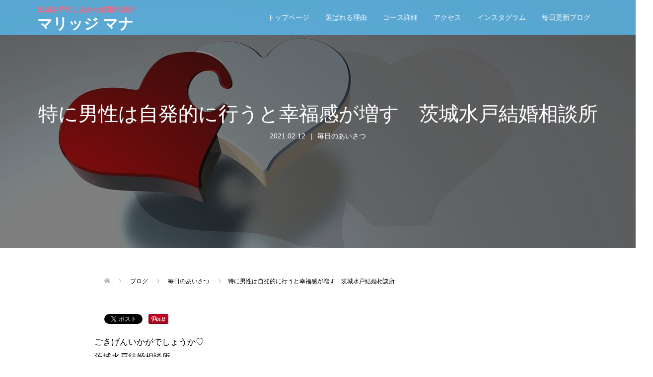

--- FILE ---
content_type: text/html; charset=UTF-8
request_url: https://marrimana.net/14528
body_size: 19702
content:
<!DOCTYPE html>
<html dir="ltr" lang="ja" prefix="og: https://ogp.me/ns#">
<head>
<meta charset="UTF-8">
<meta name="description" content="ごきげんいかがでしょうか♡茨城水戸結婚相談所1年以内に成婚を叶える結婚カウンセラーの鈴木苺子(まいこ)です大人の婚活マナーを知って誠実さのある集中婚活をオススメいたします2021年1月のベスト3です。">
<meta name="viewport" content="width=device-width">
<meta name="keywords" content="水戸,茨城,結婚相談所,婚活,マリッジマナ,外見磨き,サポート">
<title>特に男性は自発的に行うと幸福感が増す 茨城水戸結婚相談所 | マリッジ マナ</title>

		<!-- All in One SEO 4.9.3 - aioseo.com -->
	<meta name="robots" content="max-image-preview:large" />
	<meta name="author" content="VPwHhaZ3cD"/>
	<meta name="keywords" content="4" />
	<link rel="canonical" href="https://marrimana.net/14528" />
	<meta name="generator" content="All in One SEO (AIOSEO) 4.9.3" />
		<meta property="og:locale" content="ja_JP" />
		<meta property="og:site_name" content="マリッジ マナ" />
		<meta property="og:type" content="article" />
		<meta property="og:title" content="特に男性は自発的に行うと幸福感が増す 茨城水戸結婚相談所 | マリッジ マナ" />
		<meta property="og:url" content="https://marrimana.net/14528" />
		<meta property="og:image" content="https://marrimana.net/new/wp-content/themes/standard_black_cmspro/img/2021/02/OIP-5.jpeg" />
		<meta property="og:image:secure_url" content="https://marrimana.net/new/wp-content/themes/standard_black_cmspro/img/2021/02/OIP-5.jpeg" />
		<meta property="og:image:width" content="274" />
		<meta property="og:image:height" content="182" />
		<meta property="article:published_time" content="2021-02-11T21:00:12+00:00" />
		<meta property="article:modified_time" content="2021-02-09T10:01:49+00:00" />
		<meta name="twitter:card" content="summary" />
		<meta name="twitter:title" content="特に男性は自発的に行うと幸福感が増す 茨城水戸結婚相談所 | マリッジ マナ" />
		<meta name="twitter:image" content="https://marrimana.net/new/wp-content/themes/standard_black_cmspro/img/2021/02/OIP-5.jpeg" />
		<script type="application/ld+json" class="aioseo-schema">
			{"@context":"https:\/\/schema.org","@graph":[{"@type":"Article","@id":"https:\/\/marrimana.net\/14528#article","name":"\u7279\u306b\u7537\u6027\u306f\u81ea\u767a\u7684\u306b\u884c\u3046\u3068\u5e78\u798f\u611f\u304c\u5897\u3059 \u8328\u57ce\u6c34\u6238\u7d50\u5a5a\u76f8\u8ac7\u6240 | \u30de\u30ea\u30c3\u30b8 \u30de\u30ca","headline":"\u7279\u306b\u7537\u6027\u306f\u81ea\u767a\u7684\u306b\u884c\u3046\u3068\u5e78\u798f\u611f\u304c\u5897\u3059\u3000\u8328\u57ce\u6c34\u6238\u7d50\u5a5a\u76f8\u8ac7\u6240","author":{"@id":"https:\/\/marrimana.net\/author\/vpwhhaz3cd#author"},"publisher":{"@id":"https:\/\/marrimana.net\/#organization"},"image":{"@type":"ImageObject","url":"https:\/\/marrimana.net\/new\/wp-content\/themes\/standard_black_cmspro\/img\/2021\/02\/OIP-5.jpeg","@id":"https:\/\/marrimana.net\/14528\/#articleImage","width":274,"height":182},"datePublished":"2021-02-12T06:00:12+09:00","dateModified":"2021-02-09T19:01:49+09:00","inLanguage":"ja","mainEntityOfPage":{"@id":"https:\/\/marrimana.net\/14528#webpage"},"isPartOf":{"@id":"https:\/\/marrimana.net\/14528#webpage"},"articleSection":"\u6bce\u65e5\u306e\u3042\u3044\u3055\u3064, 4"},{"@type":"BreadcrumbList","@id":"https:\/\/marrimana.net\/14528#breadcrumblist","itemListElement":[{"@type":"ListItem","@id":"https:\/\/marrimana.net#listItem","position":1,"name":"Home","item":"https:\/\/marrimana.net","nextItem":{"@type":"ListItem","@id":"https:\/\/marrimana.net\/category\/%e6%af%8e%e6%97%a5%e3%81%ae%e3%81%82%e3%81%84%e3%81%95%e3%81%a4#listItem","name":"\u6bce\u65e5\u306e\u3042\u3044\u3055\u3064"}},{"@type":"ListItem","@id":"https:\/\/marrimana.net\/category\/%e6%af%8e%e6%97%a5%e3%81%ae%e3%81%82%e3%81%84%e3%81%95%e3%81%a4#listItem","position":2,"name":"\u6bce\u65e5\u306e\u3042\u3044\u3055\u3064","item":"https:\/\/marrimana.net\/category\/%e6%af%8e%e6%97%a5%e3%81%ae%e3%81%82%e3%81%84%e3%81%95%e3%81%a4","nextItem":{"@type":"ListItem","@id":"https:\/\/marrimana.net\/14528#listItem","name":"\u7279\u306b\u7537\u6027\u306f\u81ea\u767a\u7684\u306b\u884c\u3046\u3068\u5e78\u798f\u611f\u304c\u5897\u3059\u3000\u8328\u57ce\u6c34\u6238\u7d50\u5a5a\u76f8\u8ac7\u6240"},"previousItem":{"@type":"ListItem","@id":"https:\/\/marrimana.net#listItem","name":"Home"}},{"@type":"ListItem","@id":"https:\/\/marrimana.net\/14528#listItem","position":3,"name":"\u7279\u306b\u7537\u6027\u306f\u81ea\u767a\u7684\u306b\u884c\u3046\u3068\u5e78\u798f\u611f\u304c\u5897\u3059\u3000\u8328\u57ce\u6c34\u6238\u7d50\u5a5a\u76f8\u8ac7\u6240","previousItem":{"@type":"ListItem","@id":"https:\/\/marrimana.net\/category\/%e6%af%8e%e6%97%a5%e3%81%ae%e3%81%82%e3%81%84%e3%81%95%e3%81%a4#listItem","name":"\u6bce\u65e5\u306e\u3042\u3044\u3055\u3064"}}]},{"@type":"Organization","@id":"https:\/\/marrimana.net\/#organization","name":"\u30de\u30ea\u30c3\u30b8 \u30de\u30ca","description":"\u8328\u57ce\u6c34\u6238\u306e\u3057\u3042\u308f\u305b\u7d50\u5a5a\u76f8\u8ac7\u6240","url":"https:\/\/marrimana.net\/"},{"@type":"Person","@id":"https:\/\/marrimana.net\/author\/vpwhhaz3cd#author","url":"https:\/\/marrimana.net\/author\/vpwhhaz3cd","name":"VPwHhaZ3cD","image":{"@type":"ImageObject","@id":"https:\/\/marrimana.net\/14528#authorImage","url":"https:\/\/secure.gravatar.com\/avatar\/73b91a89cb9741a86cee4383d74c5ac7?s=96&d=mm&r=g","width":96,"height":96,"caption":"VPwHhaZ3cD"}},{"@type":"WebPage","@id":"https:\/\/marrimana.net\/14528#webpage","url":"https:\/\/marrimana.net\/14528","name":"\u7279\u306b\u7537\u6027\u306f\u81ea\u767a\u7684\u306b\u884c\u3046\u3068\u5e78\u798f\u611f\u304c\u5897\u3059 \u8328\u57ce\u6c34\u6238\u7d50\u5a5a\u76f8\u8ac7\u6240 | \u30de\u30ea\u30c3\u30b8 \u30de\u30ca","inLanguage":"ja","isPartOf":{"@id":"https:\/\/marrimana.net\/#website"},"breadcrumb":{"@id":"https:\/\/marrimana.net\/14528#breadcrumblist"},"author":{"@id":"https:\/\/marrimana.net\/author\/vpwhhaz3cd#author"},"creator":{"@id":"https:\/\/marrimana.net\/author\/vpwhhaz3cd#author"},"datePublished":"2021-02-12T06:00:12+09:00","dateModified":"2021-02-09T19:01:49+09:00"},{"@type":"WebSite","@id":"https:\/\/marrimana.net\/#website","url":"https:\/\/marrimana.net\/","name":"\u30de\u30ea\u30c3\u30b8 \u30de\u30ca","description":"\u8328\u57ce\u6c34\u6238\u306e\u3057\u3042\u308f\u305b\u7d50\u5a5a\u76f8\u8ac7\u6240","inLanguage":"ja","publisher":{"@id":"https:\/\/marrimana.net\/#organization"}}]}
		</script>
		<!-- All in One SEO -->

		<!-- This site uses the Google Analytics by MonsterInsights plugin v9.11.1 - Using Analytics tracking - https://www.monsterinsights.com/ -->
							<script src="//www.googletagmanager.com/gtag/js?id=G-VK4MZH0HSE"  data-cfasync="false" data-wpfc-render="false" type="text/javascript" async></script>
			<script data-cfasync="false" data-wpfc-render="false" type="text/javascript">
				var mi_version = '9.11.1';
				var mi_track_user = true;
				var mi_no_track_reason = '';
								var MonsterInsightsDefaultLocations = {"page_location":"https:\/\/marrimana.net\/14528\/"};
								if ( typeof MonsterInsightsPrivacyGuardFilter === 'function' ) {
					var MonsterInsightsLocations = (typeof MonsterInsightsExcludeQuery === 'object') ? MonsterInsightsPrivacyGuardFilter( MonsterInsightsExcludeQuery ) : MonsterInsightsPrivacyGuardFilter( MonsterInsightsDefaultLocations );
				} else {
					var MonsterInsightsLocations = (typeof MonsterInsightsExcludeQuery === 'object') ? MonsterInsightsExcludeQuery : MonsterInsightsDefaultLocations;
				}

								var disableStrs = [
										'ga-disable-G-VK4MZH0HSE',
									];

				/* Function to detect opted out users */
				function __gtagTrackerIsOptedOut() {
					for (var index = 0; index < disableStrs.length; index++) {
						if (document.cookie.indexOf(disableStrs[index] + '=true') > -1) {
							return true;
						}
					}

					return false;
				}

				/* Disable tracking if the opt-out cookie exists. */
				if (__gtagTrackerIsOptedOut()) {
					for (var index = 0; index < disableStrs.length; index++) {
						window[disableStrs[index]] = true;
					}
				}

				/* Opt-out function */
				function __gtagTrackerOptout() {
					for (var index = 0; index < disableStrs.length; index++) {
						document.cookie = disableStrs[index] + '=true; expires=Thu, 31 Dec 2099 23:59:59 UTC; path=/';
						window[disableStrs[index]] = true;
					}
				}

				if ('undefined' === typeof gaOptout) {
					function gaOptout() {
						__gtagTrackerOptout();
					}
				}
								window.dataLayer = window.dataLayer || [];

				window.MonsterInsightsDualTracker = {
					helpers: {},
					trackers: {},
				};
				if (mi_track_user) {
					function __gtagDataLayer() {
						dataLayer.push(arguments);
					}

					function __gtagTracker(type, name, parameters) {
						if (!parameters) {
							parameters = {};
						}

						if (parameters.send_to) {
							__gtagDataLayer.apply(null, arguments);
							return;
						}

						if (type === 'event') {
														parameters.send_to = monsterinsights_frontend.v4_id;
							var hookName = name;
							if (typeof parameters['event_category'] !== 'undefined') {
								hookName = parameters['event_category'] + ':' + name;
							}

							if (typeof MonsterInsightsDualTracker.trackers[hookName] !== 'undefined') {
								MonsterInsightsDualTracker.trackers[hookName](parameters);
							} else {
								__gtagDataLayer('event', name, parameters);
							}
							
						} else {
							__gtagDataLayer.apply(null, arguments);
						}
					}

					__gtagTracker('js', new Date());
					__gtagTracker('set', {
						'developer_id.dZGIzZG': true,
											});
					if ( MonsterInsightsLocations.page_location ) {
						__gtagTracker('set', MonsterInsightsLocations);
					}
										__gtagTracker('config', 'G-VK4MZH0HSE', {"forceSSL":"true","link_attribution":"true"} );
										window.gtag = __gtagTracker;										(function () {
						/* https://developers.google.com/analytics/devguides/collection/analyticsjs/ */
						/* ga and __gaTracker compatibility shim. */
						var noopfn = function () {
							return null;
						};
						var newtracker = function () {
							return new Tracker();
						};
						var Tracker = function () {
							return null;
						};
						var p = Tracker.prototype;
						p.get = noopfn;
						p.set = noopfn;
						p.send = function () {
							var args = Array.prototype.slice.call(arguments);
							args.unshift('send');
							__gaTracker.apply(null, args);
						};
						var __gaTracker = function () {
							var len = arguments.length;
							if (len === 0) {
								return;
							}
							var f = arguments[len - 1];
							if (typeof f !== 'object' || f === null || typeof f.hitCallback !== 'function') {
								if ('send' === arguments[0]) {
									var hitConverted, hitObject = false, action;
									if ('event' === arguments[1]) {
										if ('undefined' !== typeof arguments[3]) {
											hitObject = {
												'eventAction': arguments[3],
												'eventCategory': arguments[2],
												'eventLabel': arguments[4],
												'value': arguments[5] ? arguments[5] : 1,
											}
										}
									}
									if ('pageview' === arguments[1]) {
										if ('undefined' !== typeof arguments[2]) {
											hitObject = {
												'eventAction': 'page_view',
												'page_path': arguments[2],
											}
										}
									}
									if (typeof arguments[2] === 'object') {
										hitObject = arguments[2];
									}
									if (typeof arguments[5] === 'object') {
										Object.assign(hitObject, arguments[5]);
									}
									if ('undefined' !== typeof arguments[1].hitType) {
										hitObject = arguments[1];
										if ('pageview' === hitObject.hitType) {
											hitObject.eventAction = 'page_view';
										}
									}
									if (hitObject) {
										action = 'timing' === arguments[1].hitType ? 'timing_complete' : hitObject.eventAction;
										hitConverted = mapArgs(hitObject);
										__gtagTracker('event', action, hitConverted);
									}
								}
								return;
							}

							function mapArgs(args) {
								var arg, hit = {};
								var gaMap = {
									'eventCategory': 'event_category',
									'eventAction': 'event_action',
									'eventLabel': 'event_label',
									'eventValue': 'event_value',
									'nonInteraction': 'non_interaction',
									'timingCategory': 'event_category',
									'timingVar': 'name',
									'timingValue': 'value',
									'timingLabel': 'event_label',
									'page': 'page_path',
									'location': 'page_location',
									'title': 'page_title',
									'referrer' : 'page_referrer',
								};
								for (arg in args) {
																		if (!(!args.hasOwnProperty(arg) || !gaMap.hasOwnProperty(arg))) {
										hit[gaMap[arg]] = args[arg];
									} else {
										hit[arg] = args[arg];
									}
								}
								return hit;
							}

							try {
								f.hitCallback();
							} catch (ex) {
							}
						};
						__gaTracker.create = newtracker;
						__gaTracker.getByName = newtracker;
						__gaTracker.getAll = function () {
							return [];
						};
						__gaTracker.remove = noopfn;
						__gaTracker.loaded = true;
						window['__gaTracker'] = __gaTracker;
					})();
									} else {
										console.log("");
					(function () {
						function __gtagTracker() {
							return null;
						}

						window['__gtagTracker'] = __gtagTracker;
						window['gtag'] = __gtagTracker;
					})();
									}
			</script>
							<!-- / Google Analytics by MonsterInsights -->
		<script type="text/javascript">
/* <![CDATA[ */
window._wpemojiSettings = {"baseUrl":"https:\/\/s.w.org\/images\/core\/emoji\/15.0.3\/72x72\/","ext":".png","svgUrl":"https:\/\/s.w.org\/images\/core\/emoji\/15.0.3\/svg\/","svgExt":".svg","source":{"concatemoji":"https:\/\/marrimana.net\/new\/wp-includes\/js\/wp-emoji-release.min.js?ver=6.5.7"}};
/*! This file is auto-generated */
!function(i,n){var o,s,e;function c(e){try{var t={supportTests:e,timestamp:(new Date).valueOf()};sessionStorage.setItem(o,JSON.stringify(t))}catch(e){}}function p(e,t,n){e.clearRect(0,0,e.canvas.width,e.canvas.height),e.fillText(t,0,0);var t=new Uint32Array(e.getImageData(0,0,e.canvas.width,e.canvas.height).data),r=(e.clearRect(0,0,e.canvas.width,e.canvas.height),e.fillText(n,0,0),new Uint32Array(e.getImageData(0,0,e.canvas.width,e.canvas.height).data));return t.every(function(e,t){return e===r[t]})}function u(e,t,n){switch(t){case"flag":return n(e,"\ud83c\udff3\ufe0f\u200d\u26a7\ufe0f","\ud83c\udff3\ufe0f\u200b\u26a7\ufe0f")?!1:!n(e,"\ud83c\uddfa\ud83c\uddf3","\ud83c\uddfa\u200b\ud83c\uddf3")&&!n(e,"\ud83c\udff4\udb40\udc67\udb40\udc62\udb40\udc65\udb40\udc6e\udb40\udc67\udb40\udc7f","\ud83c\udff4\u200b\udb40\udc67\u200b\udb40\udc62\u200b\udb40\udc65\u200b\udb40\udc6e\u200b\udb40\udc67\u200b\udb40\udc7f");case"emoji":return!n(e,"\ud83d\udc26\u200d\u2b1b","\ud83d\udc26\u200b\u2b1b")}return!1}function f(e,t,n){var r="undefined"!=typeof WorkerGlobalScope&&self instanceof WorkerGlobalScope?new OffscreenCanvas(300,150):i.createElement("canvas"),a=r.getContext("2d",{willReadFrequently:!0}),o=(a.textBaseline="top",a.font="600 32px Arial",{});return e.forEach(function(e){o[e]=t(a,e,n)}),o}function t(e){var t=i.createElement("script");t.src=e,t.defer=!0,i.head.appendChild(t)}"undefined"!=typeof Promise&&(o="wpEmojiSettingsSupports",s=["flag","emoji"],n.supports={everything:!0,everythingExceptFlag:!0},e=new Promise(function(e){i.addEventListener("DOMContentLoaded",e,{once:!0})}),new Promise(function(t){var n=function(){try{var e=JSON.parse(sessionStorage.getItem(o));if("object"==typeof e&&"number"==typeof e.timestamp&&(new Date).valueOf()<e.timestamp+604800&&"object"==typeof e.supportTests)return e.supportTests}catch(e){}return null}();if(!n){if("undefined"!=typeof Worker&&"undefined"!=typeof OffscreenCanvas&&"undefined"!=typeof URL&&URL.createObjectURL&&"undefined"!=typeof Blob)try{var e="postMessage("+f.toString()+"("+[JSON.stringify(s),u.toString(),p.toString()].join(",")+"));",r=new Blob([e],{type:"text/javascript"}),a=new Worker(URL.createObjectURL(r),{name:"wpTestEmojiSupports"});return void(a.onmessage=function(e){c(n=e.data),a.terminate(),t(n)})}catch(e){}c(n=f(s,u,p))}t(n)}).then(function(e){for(var t in e)n.supports[t]=e[t],n.supports.everything=n.supports.everything&&n.supports[t],"flag"!==t&&(n.supports.everythingExceptFlag=n.supports.everythingExceptFlag&&n.supports[t]);n.supports.everythingExceptFlag=n.supports.everythingExceptFlag&&!n.supports.flag,n.DOMReady=!1,n.readyCallback=function(){n.DOMReady=!0}}).then(function(){return e}).then(function(){var e;n.supports.everything||(n.readyCallback(),(e=n.source||{}).concatemoji?t(e.concatemoji):e.wpemoji&&e.twemoji&&(t(e.twemoji),t(e.wpemoji)))}))}((window,document),window._wpemojiSettings);
/* ]]> */
</script>
<style id='wp-emoji-styles-inline-css' type='text/css'>

	img.wp-smiley, img.emoji {
		display: inline !important;
		border: none !important;
		box-shadow: none !important;
		height: 1em !important;
		width: 1em !important;
		margin: 0 0.07em !important;
		vertical-align: -0.1em !important;
		background: none !important;
		padding: 0 !important;
	}
</style>
<link rel='stylesheet' id='wp-block-library-css' href='https://marrimana.net/new/wp-includes/css/dist/block-library/style.min.css?ver=6.5.7' type='text/css' media='all' />
<link rel='stylesheet' id='aioseo/css/src/vue/standalone/blocks/table-of-contents/global.scss-css' href='https://marrimana.net/new/wp-content/plugins/all-in-one-seo-pack/dist/Lite/assets/css/table-of-contents/global.e90f6d47.css?ver=4.9.3' type='text/css' media='all' />
<style id='classic-theme-styles-inline-css' type='text/css'>
/*! This file is auto-generated */
.wp-block-button__link{color:#fff;background-color:#32373c;border-radius:9999px;box-shadow:none;text-decoration:none;padding:calc(.667em + 2px) calc(1.333em + 2px);font-size:1.125em}.wp-block-file__button{background:#32373c;color:#fff;text-decoration:none}
</style>
<style id='global-styles-inline-css' type='text/css'>
body{--wp--preset--color--black: #000000;--wp--preset--color--cyan-bluish-gray: #abb8c3;--wp--preset--color--white: #ffffff;--wp--preset--color--pale-pink: #f78da7;--wp--preset--color--vivid-red: #cf2e2e;--wp--preset--color--luminous-vivid-orange: #ff6900;--wp--preset--color--luminous-vivid-amber: #fcb900;--wp--preset--color--light-green-cyan: #7bdcb5;--wp--preset--color--vivid-green-cyan: #00d084;--wp--preset--color--pale-cyan-blue: #8ed1fc;--wp--preset--color--vivid-cyan-blue: #0693e3;--wp--preset--color--vivid-purple: #9b51e0;--wp--preset--gradient--vivid-cyan-blue-to-vivid-purple: linear-gradient(135deg,rgba(6,147,227,1) 0%,rgb(155,81,224) 100%);--wp--preset--gradient--light-green-cyan-to-vivid-green-cyan: linear-gradient(135deg,rgb(122,220,180) 0%,rgb(0,208,130) 100%);--wp--preset--gradient--luminous-vivid-amber-to-luminous-vivid-orange: linear-gradient(135deg,rgba(252,185,0,1) 0%,rgba(255,105,0,1) 100%);--wp--preset--gradient--luminous-vivid-orange-to-vivid-red: linear-gradient(135deg,rgba(255,105,0,1) 0%,rgb(207,46,46) 100%);--wp--preset--gradient--very-light-gray-to-cyan-bluish-gray: linear-gradient(135deg,rgb(238,238,238) 0%,rgb(169,184,195) 100%);--wp--preset--gradient--cool-to-warm-spectrum: linear-gradient(135deg,rgb(74,234,220) 0%,rgb(151,120,209) 20%,rgb(207,42,186) 40%,rgb(238,44,130) 60%,rgb(251,105,98) 80%,rgb(254,248,76) 100%);--wp--preset--gradient--blush-light-purple: linear-gradient(135deg,rgb(255,206,236) 0%,rgb(152,150,240) 100%);--wp--preset--gradient--blush-bordeaux: linear-gradient(135deg,rgb(254,205,165) 0%,rgb(254,45,45) 50%,rgb(107,0,62) 100%);--wp--preset--gradient--luminous-dusk: linear-gradient(135deg,rgb(255,203,112) 0%,rgb(199,81,192) 50%,rgb(65,88,208) 100%);--wp--preset--gradient--pale-ocean: linear-gradient(135deg,rgb(255,245,203) 0%,rgb(182,227,212) 50%,rgb(51,167,181) 100%);--wp--preset--gradient--electric-grass: linear-gradient(135deg,rgb(202,248,128) 0%,rgb(113,206,126) 100%);--wp--preset--gradient--midnight: linear-gradient(135deg,rgb(2,3,129) 0%,rgb(40,116,252) 100%);--wp--preset--font-size--small: 13px;--wp--preset--font-size--medium: 20px;--wp--preset--font-size--large: 36px;--wp--preset--font-size--x-large: 42px;--wp--preset--spacing--20: 0.44rem;--wp--preset--spacing--30: 0.67rem;--wp--preset--spacing--40: 1rem;--wp--preset--spacing--50: 1.5rem;--wp--preset--spacing--60: 2.25rem;--wp--preset--spacing--70: 3.38rem;--wp--preset--spacing--80: 5.06rem;--wp--preset--shadow--natural: 6px 6px 9px rgba(0, 0, 0, 0.2);--wp--preset--shadow--deep: 12px 12px 50px rgba(0, 0, 0, 0.4);--wp--preset--shadow--sharp: 6px 6px 0px rgba(0, 0, 0, 0.2);--wp--preset--shadow--outlined: 6px 6px 0px -3px rgba(255, 255, 255, 1), 6px 6px rgba(0, 0, 0, 1);--wp--preset--shadow--crisp: 6px 6px 0px rgba(0, 0, 0, 1);}:where(.is-layout-flex){gap: 0.5em;}:where(.is-layout-grid){gap: 0.5em;}body .is-layout-flex{display: flex;}body .is-layout-flex{flex-wrap: wrap;align-items: center;}body .is-layout-flex > *{margin: 0;}body .is-layout-grid{display: grid;}body .is-layout-grid > *{margin: 0;}:where(.wp-block-columns.is-layout-flex){gap: 2em;}:where(.wp-block-columns.is-layout-grid){gap: 2em;}:where(.wp-block-post-template.is-layout-flex){gap: 1.25em;}:where(.wp-block-post-template.is-layout-grid){gap: 1.25em;}.has-black-color{color: var(--wp--preset--color--black) !important;}.has-cyan-bluish-gray-color{color: var(--wp--preset--color--cyan-bluish-gray) !important;}.has-white-color{color: var(--wp--preset--color--white) !important;}.has-pale-pink-color{color: var(--wp--preset--color--pale-pink) !important;}.has-vivid-red-color{color: var(--wp--preset--color--vivid-red) !important;}.has-luminous-vivid-orange-color{color: var(--wp--preset--color--luminous-vivid-orange) !important;}.has-luminous-vivid-amber-color{color: var(--wp--preset--color--luminous-vivid-amber) !important;}.has-light-green-cyan-color{color: var(--wp--preset--color--light-green-cyan) !important;}.has-vivid-green-cyan-color{color: var(--wp--preset--color--vivid-green-cyan) !important;}.has-pale-cyan-blue-color{color: var(--wp--preset--color--pale-cyan-blue) !important;}.has-vivid-cyan-blue-color{color: var(--wp--preset--color--vivid-cyan-blue) !important;}.has-vivid-purple-color{color: var(--wp--preset--color--vivid-purple) !important;}.has-black-background-color{background-color: var(--wp--preset--color--black) !important;}.has-cyan-bluish-gray-background-color{background-color: var(--wp--preset--color--cyan-bluish-gray) !important;}.has-white-background-color{background-color: var(--wp--preset--color--white) !important;}.has-pale-pink-background-color{background-color: var(--wp--preset--color--pale-pink) !important;}.has-vivid-red-background-color{background-color: var(--wp--preset--color--vivid-red) !important;}.has-luminous-vivid-orange-background-color{background-color: var(--wp--preset--color--luminous-vivid-orange) !important;}.has-luminous-vivid-amber-background-color{background-color: var(--wp--preset--color--luminous-vivid-amber) !important;}.has-light-green-cyan-background-color{background-color: var(--wp--preset--color--light-green-cyan) !important;}.has-vivid-green-cyan-background-color{background-color: var(--wp--preset--color--vivid-green-cyan) !important;}.has-pale-cyan-blue-background-color{background-color: var(--wp--preset--color--pale-cyan-blue) !important;}.has-vivid-cyan-blue-background-color{background-color: var(--wp--preset--color--vivid-cyan-blue) !important;}.has-vivid-purple-background-color{background-color: var(--wp--preset--color--vivid-purple) !important;}.has-black-border-color{border-color: var(--wp--preset--color--black) !important;}.has-cyan-bluish-gray-border-color{border-color: var(--wp--preset--color--cyan-bluish-gray) !important;}.has-white-border-color{border-color: var(--wp--preset--color--white) !important;}.has-pale-pink-border-color{border-color: var(--wp--preset--color--pale-pink) !important;}.has-vivid-red-border-color{border-color: var(--wp--preset--color--vivid-red) !important;}.has-luminous-vivid-orange-border-color{border-color: var(--wp--preset--color--luminous-vivid-orange) !important;}.has-luminous-vivid-amber-border-color{border-color: var(--wp--preset--color--luminous-vivid-amber) !important;}.has-light-green-cyan-border-color{border-color: var(--wp--preset--color--light-green-cyan) !important;}.has-vivid-green-cyan-border-color{border-color: var(--wp--preset--color--vivid-green-cyan) !important;}.has-pale-cyan-blue-border-color{border-color: var(--wp--preset--color--pale-cyan-blue) !important;}.has-vivid-cyan-blue-border-color{border-color: var(--wp--preset--color--vivid-cyan-blue) !important;}.has-vivid-purple-border-color{border-color: var(--wp--preset--color--vivid-purple) !important;}.has-vivid-cyan-blue-to-vivid-purple-gradient-background{background: var(--wp--preset--gradient--vivid-cyan-blue-to-vivid-purple) !important;}.has-light-green-cyan-to-vivid-green-cyan-gradient-background{background: var(--wp--preset--gradient--light-green-cyan-to-vivid-green-cyan) !important;}.has-luminous-vivid-amber-to-luminous-vivid-orange-gradient-background{background: var(--wp--preset--gradient--luminous-vivid-amber-to-luminous-vivid-orange) !important;}.has-luminous-vivid-orange-to-vivid-red-gradient-background{background: var(--wp--preset--gradient--luminous-vivid-orange-to-vivid-red) !important;}.has-very-light-gray-to-cyan-bluish-gray-gradient-background{background: var(--wp--preset--gradient--very-light-gray-to-cyan-bluish-gray) !important;}.has-cool-to-warm-spectrum-gradient-background{background: var(--wp--preset--gradient--cool-to-warm-spectrum) !important;}.has-blush-light-purple-gradient-background{background: var(--wp--preset--gradient--blush-light-purple) !important;}.has-blush-bordeaux-gradient-background{background: var(--wp--preset--gradient--blush-bordeaux) !important;}.has-luminous-dusk-gradient-background{background: var(--wp--preset--gradient--luminous-dusk) !important;}.has-pale-ocean-gradient-background{background: var(--wp--preset--gradient--pale-ocean) !important;}.has-electric-grass-gradient-background{background: var(--wp--preset--gradient--electric-grass) !important;}.has-midnight-gradient-background{background: var(--wp--preset--gradient--midnight) !important;}.has-small-font-size{font-size: var(--wp--preset--font-size--small) !important;}.has-medium-font-size{font-size: var(--wp--preset--font-size--medium) !important;}.has-large-font-size{font-size: var(--wp--preset--font-size--large) !important;}.has-x-large-font-size{font-size: var(--wp--preset--font-size--x-large) !important;}
.wp-block-navigation a:where(:not(.wp-element-button)){color: inherit;}
:where(.wp-block-post-template.is-layout-flex){gap: 1.25em;}:where(.wp-block-post-template.is-layout-grid){gap: 1.25em;}
:where(.wp-block-columns.is-layout-flex){gap: 2em;}:where(.wp-block-columns.is-layout-grid){gap: 2em;}
.wp-block-pullquote{font-size: 1.5em;line-height: 1.6;}
</style>
<link rel='stylesheet' id='contact-form-7-css' href='https://marrimana.net/new/wp-content/plugins/contact-form-7/includes/css/styles.css?ver=5.9.8' type='text/css' media='all' />
<link rel='stylesheet' id='oops-slick-css' href='https://marrimana.net/new/wp-content/themes/oops_tcd048/css/slick.min.css?ver=6.5.7' type='text/css' media='all' />
<link rel='stylesheet' id='oops-slick-theme-css' href='https://marrimana.net/new/wp-content/themes/oops_tcd048/css/slick-theme.min.css?ver=6.5.7' type='text/css' media='all' />
<link rel='stylesheet' id='oops-style-css' href='https://marrimana.net/new/wp-content/themes/oops_tcd048/style.css?ver=1.3' type='text/css' media='all' />
<link rel='stylesheet' id='oops-responsive-css' href='https://marrimana.net/new/wp-content/themes/oops_tcd048/responsive.min.css?ver=1.3' type='text/css' media='all' />
<link rel='stylesheet' id='oops-footer-bar-css' href='https://marrimana.net/new/wp-content/themes/oops_tcd048/css/footer-bar.min.css?ver=1.3' type='text/css' media='all' />
<script type="text/javascript" src="https://marrimana.net/new/wp-content/plugins/google-analytics-for-wordpress/assets/js/frontend-gtag.min.js?ver=9.11.1" id="monsterinsights-frontend-script-js" async="async" data-wp-strategy="async"></script>
<script data-cfasync="false" data-wpfc-render="false" type="text/javascript" id='monsterinsights-frontend-script-js-extra'>/* <![CDATA[ */
var monsterinsights_frontend = {"js_events_tracking":"true","download_extensions":"doc,pdf,ppt,zip,xls,docx,pptx,xlsx","inbound_paths":"[{\"path\":\"\\\/go\\\/\",\"label\":\"affiliate\"},{\"path\":\"\\\/recommend\\\/\",\"label\":\"affiliate\"}]","home_url":"https:\/\/marrimana.net","hash_tracking":"false","v4_id":"G-VK4MZH0HSE"};/* ]]> */
</script>
<script type="text/javascript" src="https://marrimana.net/new/wp-includes/js/jquery/jquery.min.js?ver=3.7.1" id="jquery-core-js"></script>
<script type="text/javascript" src="https://marrimana.net/new/wp-includes/js/jquery/jquery-migrate.min.js?ver=3.4.1" id="jquery-migrate-js"></script>
<link rel="https://api.w.org/" href="https://marrimana.net/wp-json/" /><link rel="alternate" type="application/json" href="https://marrimana.net/wp-json/wp/v2/posts/14528" /><link rel="EditURI" type="application/rsd+xml" title="RSD" href="https://marrimana.net/new/xmlrpc.php?rsd" />
<link rel='shortlink' href='https://marrimana.net/?p=14528' />
<link rel="alternate" type="application/json+oembed" href="https://marrimana.net/wp-json/oembed/1.0/embed?url=https%3A%2F%2Fmarrimana.net%2F14528" />
<link rel="alternate" type="text/xml+oembed" href="https://marrimana.net/wp-json/oembed/1.0/embed?url=https%3A%2F%2Fmarrimana.net%2F14528&#038;format=xml" />
<style>
.p-cta--1::before { background: #000000; opacity: 0.5; }
.p-cta--1 .p-cta__btn { background: #ff8000; }
.p-cta--1 .p-cta__btn:hover { background: #444444; }
.p-cta--3::before { background: #000000; opacity: 0.5; }
.p-cta--3 .p-cta__btn { background: #ff8000; }
.p-cta--3 .p-cta__btn:hover { background: #444444; }
</style>
<style>
/* Primary color */
.p-global-nav .sub-menu a, .p-news-ticker, .p-widget-dropdown, .p-widget-dropdown select, .p-headline, .p-latest-news__title, .l-footer, .p-menu-button.is-active { background: #59bbef; }

/* Secondary color */
.p-global-nav .sub-menu li a:hover, .p-widget-search__submit:hover, .p-button, .p-review__button:hover, .p-pager__item a:hover, .c-comment__form-submit:hover { background: #f76480; }
.l-header--large .p-global-nav > li > a:hover, .l-header--large.is-active .p-global-nav > li > a:hover, .p-global-nav > .current-menu-item > a, .p-global-nav > li > a:hover, .p-global-nav .current-menu-item > a .p-widget-list a:hover, .p-news-ticker__item-date { color: #f76480; }

/* Tertiary color */
.p-button:hover, .slick-dots li.slick-active, .slick-dots li:hover { background: #ec7a94; }
.p-article01__title a:hover, .p-article01__category a:hover, .p-footer-blog__archive-link:hover, .p-footer-nav a:hover, .p-social-nav__item a:hover, .p-index-content07__archive-link:hover, .p-news-ticker__archive-link:hover { color: #ec7a94; }

/* font type */
body { font-family: "Segoe UI", Verdana, "游ゴシック", YuGothic, "Hiragino Kaku Gothic ProN", Meiryo, sans-serif; }

/* headline font type */
.p-index-slider__item-catch, .p-index-content01__catch, .p-index-content02__item-catch, .p-showcase__catch, .p-index-content04__catch, .p-index-content06__item-catch, .p-index-content07__catch, .p-index-content09__catch, .p-footer-blog__catch, .p-article01__title, .p-page-header__title, .p-headline, .p-article02__title, .p-latest-news__title h2, .p-review__name, .p-review-header__title, #js-header-video .caption .title, #js-header-youtube .caption .title {
font-family: "Segoe UI", Verdana, "游ゴシック", YuGothic, "Hiragino Kaku Gothic ProN", Meiryo, sans-serif;
}

.p-index-slider__item:nth-child(1) .p-button { background: #ff8000; color: #000000; }
.p-index-slider__item:nth-child(1) .p-button:hover { background: #e37100; color: #ffffff; }
.p-index-slider__item:nth-child(2) .p-button { background: #ff8000; color: #000000; }
.p-index-slider__item:nth-child(2) .p-button:hover { background: #e37100; color: #ffffff; }
.p-index-slider__item:nth-child(3) .p-button { background: #ff8000; color: #000000; }
.p-index-slider__item:nth-child(3) .p-button:hover { background: #e37100; color: #ffffff; }
/* load */
@-webkit-keyframes loading-square-loader {
  0% { box-shadow: 16px -8px rgba(89, 187, 239, 0), 32px 0 rgba(89, 187, 239, 0), 0 -16px rgba(89, 187, 239, 0), 16px -16px rgba(89, 187, 239, 0), 32px -16px rgba(89, 187, 239, 0), 0 -32px rgba(89, 187, 239, 0), 16px -32px rgba(89, 187, 239, 0), 32px -32px rgba(242, 205, 123, 0); }
  5% { box-shadow: 16px -8px rgba(89, 187, 239, 0), 32px 0 rgba(89, 187, 239, 0), 0 -16px rgba(89, 187, 239, 0), 16px -16px rgba(89, 187, 239, 0), 32px -16px rgba(89, 187, 239, 0), 0 -32px rgba(89, 187, 239, 0), 16px -32px rgba(89, 187, 239, 0), 32px -32px rgba(242, 205, 123, 0); }
  10% { box-shadow: 16px 0 rgba(89, 187, 239, 1), 32px -8px rgba(89, 187, 239, 0), 0 -16px rgba(89, 187, 239, 0), 16px -16px rgba(89, 187, 239, 0), 32px -16px rgba(89, 187, 239, 0), 0 -32px rgba(89, 187, 239, 0), 16px -32px rgba(89, 187, 239, 0), 32px -32px rgba(242, 205, 123, 0); }
  15% { box-shadow: 16px 0 rgba(89, 187, 239, 1), 32px 0 rgba(89, 187, 239, 1), 0 -24px rgba(89, 187, 239, 0), 16px -16px rgba(89, 187, 239, 0), 32px -16px rgba(89, 187, 239, 0), 0 -32px rgba(89, 187, 239, 0), 16px -32px rgba(89, 187, 239, 0), 32px -32px rgba(242, 205, 123, 0); }
  20% { box-shadow: 16px 0 rgba(89, 187, 239, 1), 32px 0 rgba(89, 187, 239, 1), 0 -16px rgba(89, 187, 239, 1), 16px -24px rgba(89, 187, 239, 0), 32px -16px rgba(89, 187, 239, 0), 0 -32px rgba(89, 187, 239, 0), 16px -32px rgba(89, 187, 239, 0), 32px -32px rgba(242, 205, 123, 0); }
  25% { box-shadow: 16px 0 rgba(89, 187, 239, 1), 32px 0 rgba(89, 187, 239, 1), 0 -16px rgba(89, 187, 239, 1), 16px -16px rgba(89, 187, 239, 1), 32px -24px rgba(89, 187, 239, 0), 0 -32px rgba(89, 187, 239, 0), 16px -32px rgba(89, 187, 239, 0), 32px -32px rgba(242, 205, 123, 0); }
  30% { box-shadow: 16px 0 rgba(89, 187, 239, 1), 32px 0 rgba(89, 187, 239, 1), 0 -16px rgba(89, 187, 239, 1), 16px -16px rgba(89, 187, 239, 1), 32px -16px rgba(89, 187, 239, 1), 0 -50px rgba(89, 187, 239, 0), 16px -32px rgba(89, 187, 239, 0), 32px -32px rgba(242, 205, 123, 0); }
  35% { box-shadow: 16px 0 rgba(89, 187, 239, 1), 32px 0 rgba(89, 187, 239, 1), 0 -16px rgba(89, 187, 239, 1), 16px -16px rgba(89, 187, 239, 1), 32px -16px rgba(89, 187, 239, 1), 0 -32px rgba(89, 187, 239, 1), 16px -50px rgba(89, 187, 239, 0), 32px -32px rgba(242, 205, 123, 0); }
  40% { box-shadow: 16px 0 rgba(89, 187, 239, 1), 32px 0 rgba(89, 187, 239, 1), 0 -16px rgba(89, 187, 239, 1), 16px -16px rgba(89, 187, 239, 1), 32px -16px rgba(89, 187, 239, 1), 0 -32px rgba(89, 187, 239, 1), 16px -32px rgba(89, 187, 239, 1), 32px -50px rgba(242, 205, 123, 0); }
  45%, 55% { box-shadow: 16px 0 rgba(89, 187, 239, 1), 32px 0 rgba(89, 187, 239, 1), 0 -16px rgba(89, 187, 239, 1), 16px -16px rgba(89, 187, 239, 1), 32px -16px rgba(89, 187, 239, 1), 0 -32px rgba(89, 187, 239, 1), 16px -32px rgba(89, 187, 239, 1), 32px -32px rgba(247, 100, 128, 1); }
  60% { box-shadow: 16px 8px rgba(89, 187, 239, 0), 32px 0 rgba(89, 187, 239, 1), 0 -16px rgba(89, 187, 239, 1), 16px -16px rgba(89, 187, 239, 1), 32px -16px rgba(89, 187, 239, 1), 0 -32px rgba(89, 187, 239, 1), 16px -32px rgba(89, 187, 239, 1), 32px -32px rgba(247, 100, 128, 1); }
  65% { box-shadow: 16px 8px rgba(89, 187, 239, 0), 32px 8px rgba(89, 187, 239, 0), 0 -16px rgba(89, 187, 239, 1), 16px -16px rgba(89, 187, 239, 1), 32px -16px rgba(89, 187, 239, 1), 0 -32px rgba(89, 187, 239, 1), 16px -32px rgba(89, 187, 239, 1), 32px -32px rgba(247, 100, 128, 1); }
  70% { box-shadow: 16px 8px rgba(89, 187, 239, 0), 32px 8px rgba(89, 187, 239, 0), 0 -8px rgba(89, 187, 239, 0), 16px -16px rgba(89, 187, 239, 1), 32px -16px rgba(89, 187, 239, 1), 0 -32px rgba(89, 187, 239, 1), 16px -32px rgba(89, 187, 239, 1), 32px -32px rgba(247, 100, 128, 1); }
  75% { box-shadow: 16px 8px rgba(89, 187, 239, 0), 32px 8px rgba(89, 187, 239, 0), 0 -8px rgba(89, 187, 239, 0), 16px -8px rgba(89, 187, 239, 0), 32px -16px rgba(89, 187, 239, 1), 0 -32px rgba(89, 187, 239, 1), 16px -32px rgba(89, 187, 239, 1), 32px -32px rgba(247, 100, 128, 1); }
  80% { box-shadow: 16px 8px rgba(89, 187, 239, 0), 32px 8px rgba(89, 187, 239, 0), 0 -8px rgba(89, 187, 239, 0), 16px -8px rgba(89, 187, 239, 0), 32px -8px rgba(89, 187, 239, 0), 0 -32px rgba(89, 187, 239, 1), 16px -32px rgba(89, 187, 239, 1), 32px -32px rgba(247, 100, 128, 1); }
  85% { box-shadow: 16px 8px rgba(89, 187, 239, 0), 32px 8px rgba(89, 187, 239, 0), 0 -8px rgba(89, 187, 239, 0), 16px -8px rgba(89, 187, 239, 0), 32px -8px rgba(89, 187, 239, 0), 0 -24px rgba(89, 187, 239, 0), 16px -32px rgba(89, 187, 239, 1), 32px -32px rgba(247, 100, 128, 1); }
  90% { box-shadow: 16px 8px rgba(89, 187, 239, 0), 32px 8px rgba(89, 187, 239, 0), 0 -8px rgba(89, 187, 239, 0), 16px -8px rgba(89, 187, 239, 0), 32px -8px rgba(89, 187, 239, 0), 0 -24px rgba(89, 187, 239, 0), 16px -24px rgba(89, 187, 239, 0), 32px -32px rgba(247, 100, 128, 1); }
  95%, 100% { box-shadow: 16px 8px rgba(89, 187, 239, 0), 32px 8px rgba(89, 187, 239, 0), 0 -8px rgba(89, 187, 239, 0), 16px -8px rgba(89, 187, 239, 0), 32px -8px rgba(89, 187, 239, 0), 0 -24px rgba(89, 187, 239, 0), 16px -24px rgba(89, 187, 239, 0), 32px -24px rgba(247, 100, 128, 0); }
}
@keyframes loading-square-loader {
  0% { box-shadow: 16px -8px rgba(89, 187, 239, 0), 32px 0 rgba(89, 187, 239, 0), 0 -16px rgba(89, 187, 239, 0), 16px -16px rgba(89, 187, 239, 0), 32px -16px rgba(89, 187, 239, 0), 0 -32px rgba(89, 187, 239, 0), 16px -32px rgba(89, 187, 239, 0), 32px -32px rgba(242, 205, 123, 0); }
  5% { box-shadow: 16px -8px rgba(89, 187, 239, 0), 32px 0 rgba(89, 187, 239, 0), 0 -16px rgba(89, 187, 239, 0), 16px -16px rgba(89, 187, 239, 0), 32px -16px rgba(89, 187, 239, 0), 0 -32px rgba(89, 187, 239, 0), 16px -32px rgba(89, 187, 239, 0), 32px -32px rgba(242, 205, 123, 0); }
  10% { box-shadow: 16px 0 rgba(89, 187, 239, 1), 32px -8px rgba(89, 187, 239, 0), 0 -16px rgba(89, 187, 239, 0), 16px -16px rgba(89, 187, 239, 0), 32px -16px rgba(89, 187, 239, 0), 0 -32px rgba(89, 187, 239, 0), 16px -32px rgba(89, 187, 239, 0), 32px -32px rgba(242, 205, 123, 0); }
  15% { box-shadow: 16px 0 rgba(89, 187, 239, 1), 32px 0 rgba(89, 187, 239, 1), 0 -24px rgba(89, 187, 239, 0), 16px -16px rgba(89, 187, 239, 0), 32px -16px rgba(89, 187, 239, 0), 0 -32px rgba(89, 187, 239, 0), 16px -32px rgba(89, 187, 239, 0), 32px -32px rgba(242, 205, 123, 0); }
  20% { box-shadow: 16px 0 rgba(89, 187, 239, 1), 32px 0 rgba(89, 187, 239, 1), 0 -16px rgba(89, 187, 239, 1), 16px -24px rgba(89, 187, 239, 0), 32px -16px rgba(89, 187, 239, 0), 0 -32px rgba(89, 187, 239, 0), 16px -32px rgba(89, 187, 239, 0), 32px -32px rgba(242, 205, 123, 0); }
  25% { box-shadow: 16px 0 rgba(89, 187, 239, 1), 32px 0 rgba(89, 187, 239, 1), 0 -16px rgba(89, 187, 239, 1), 16px -16px rgba(89, 187, 239, 1), 32px -24px rgba(89, 187, 239, 0), 0 -32px rgba(89, 187, 239, 0), 16px -32px rgba(89, 187, 239, 0), 32px -32px rgba(242, 205, 123, 0); }
  30% { box-shadow: 16px 0 rgba(89, 187, 239, 1), 32px 0 rgba(89, 187, 239, 1), 0 -16px rgba(89, 187, 239, 1), 16px -16px rgba(89, 187, 239, 1), 32px -16px rgba(89, 187, 239, 1), 0 -50px rgba(89, 187, 239, 0), 16px -32px rgba(89, 187, 239, 0), 32px -32px rgba(242, 205, 123, 0); }
  35% { box-shadow: 16px 0 rgba(89, 187, 239, 1), 32px 0 rgba(89, 187, 239, 1), 0 -16px rgba(89, 187, 239, 1), 16px -16px rgba(89, 187, 239, 1), 32px -16px rgba(89, 187, 239, 1), 0 -32px rgba(89, 187, 239, 1), 16px -50px rgba(89, 187, 239, 0), 32px -32px rgba(242, 205, 123, 0); }
  40% { box-shadow: 16px 0 rgba(89, 187, 239, 1), 32px 0 rgba(89, 187, 239, 1), 0 -16px rgba(89, 187, 239, 1), 16px -16px rgba(89, 187, 239, 1), 32px -16px rgba(89, 187, 239, 1), 0 -32px rgba(89, 187, 239, 1), 16px -32px rgba(89, 187, 239, 1), 32px -50px rgba(242, 205, 123, 0); }
  45%, 55% { box-shadow: 16px 0 rgba(89, 187, 239, 1), 32px 0 rgba(89, 187, 239, 1), 0 -16px rgba(89, 187, 239, 1), 16px -16px rgba(89, 187, 239, 1), 32px -16px rgba(89, 187, 239, 1), 0 -32px rgba(89, 187, 239, 1), 16px -32px rgba(89, 187, 239, 1), 32px -32px rgba(247, 100, 128, 1); }
  60% { box-shadow: 16px 8px rgba(89, 187, 239, 0), 32px 0 rgba(89, 187, 239, 1), 0 -16px rgba(89, 187, 239, 1), 16px -16px rgba(89, 187, 239, 1), 32px -16px rgba(89, 187, 239, 1), 0 -32px rgba(89, 187, 239, 1), 16px -32px rgba(89, 187, 239, 1), 32px -32px rgba(247, 100, 128, 1); }
  65% { box-shadow: 16px 8px rgba(89, 187, 239, 0), 32px 8px rgba(89, 187, 239, 0), 0 -16px rgba(89, 187, 239, 1), 16px -16px rgba(89, 187, 239, 1), 32px -16px rgba(89, 187, 239, 1), 0 -32px rgba(89, 187, 239, 1), 16px -32px rgba(89, 187, 239, 1), 32px -32px rgba(247, 100, 128, 1); }
  70% { box-shadow: 16px 8px rgba(89, 187, 239, 0), 32px 8px rgba(89, 187, 239, 0), 0 -8px rgba(89, 187, 239, 0), 16px -16px rgba(89, 187, 239, 1), 32px -16px rgba(89, 187, 239, 1), 0 -32px rgba(89, 187, 239, 1), 16px -32px rgba(89, 187, 239, 1), 32px -32px rgba(247, 100, 128, 1); }
  75% { box-shadow: 16px 8px rgba(89, 187, 239, 0), 32px 8px rgba(89, 187, 239, 0), 0 -8px rgba(89, 187, 239, 0), 16px -8px rgba(89, 187, 239, 0), 32px -16px rgba(89, 187, 239, 1), 0 -32px rgba(89, 187, 239, 1), 16px -32px rgba(89, 187, 239, 1), 32px -32px rgba(247, 100, 128, 1); }
  80% { box-shadow: 16px 8px rgba(89, 187, 239, 0), 32px 8px rgba(89, 187, 239, 0), 0 -8px rgba(89, 187, 239, 0), 16px -8px rgba(89, 187, 239, 0), 32px -8px rgba(89, 187, 239, 0), 0 -32px rgba(89, 187, 239, 1), 16px -32px rgba(89, 187, 239, 1), 32px -32px rgba(247, 100, 128, 1); }
  85% { box-shadow: 16px 8px rgba(89, 187, 239, 0), 32px 8px rgba(89, 187, 239, 0), 0 -8px rgba(89, 187, 239, 0), 16px -8px rgba(89, 187, 239, 0), 32px -8px rgba(89, 187, 239, 0), 0 -24px rgba(89, 187, 239, 0), 16px -32px rgba(89, 187, 239, 1), 32px -32px rgba(247, 100, 128, 1); }
  90% { box-shadow: 16px 8px rgba(89, 187, 239, 0), 32px 8px rgba(89, 187, 239, 0), 0 -8px rgba(89, 187, 239, 0), 16px -8px rgba(89, 187, 239, 0), 32px -8px rgba(89, 187, 239, 0), 0 -24px rgba(89, 187, 239, 0), 16px -24px rgba(89, 187, 239, 0), 32px -32px rgba(247, 100, 128, 1); }
  95%, 100% { box-shadow: 16px 8px rgba(89, 187, 239, 0), 32px 8px rgba(89, 187, 239, 0), 0 -8px rgba(89, 187, 239, 0), 16px -8px rgba(89, 187, 239, 0), 32px -8px rgba(89, 187, 239, 0), 0 -24px rgba(89, 187, 239, 0), 16px -24px rgba(89, 187, 239, 0), 32px -24px rgba(247, 100, 128, 0); }
}

.c-load--type2:before { box-shadow: 16px 0 0 rgba(89, 187, 239, 1), 32px 0 0 rgba(89, 187, 239, 1), 0 -16px 0 rgba(89, 187, 239, 1), 16px -16px 0 rgba(89, 187, 239, 1), 32px -16px 0 rgba(89, 187, 239, 1), 0 -32px rgba(89, 187, 239, 1), 16px -32px rgba(89, 187, 239, 1), 32px -32px rgba(247, 100, 128, 0); }
.c-load--type2:after { background-color: rgba(247, 100, 128, 1); }
.c-load--type1 { border: 3px solid rgba(89, 187, 239, 0.2); border-top-color: #59bbef; }
#site_loader_animation.c-load--type3 i { background: #59bbef; }

/* hover effect */
.p-hover-effect--type1:hover img { -webkit-transform: scale(1.2) rotate(2deg); transform: scale(1.2) rotate(2deg); }
.p-hover-effect--type2 img { margin-left: 15px; -webkit-transform: scale(1.2) translate3d(-15px, 0, 0); transform: scale(1.2) translate3d(-15px, 0, 0);}
.p-hover-effect--type2:hover img { opacity: 0.5 }
.p-hover-effect--type3 { background: #ffffff; }
.p-hover-effect--type3:hover img { opacity: 0.5; }

/* Page header */
.p-page-header::before { background: rgba(0, 0, 0, 0.5) }
.p-page-header__meta a { color: FFFFFF; }

/* Entry body */
.p-entry__body, .p-entry__body p { font-size: 14px; }
.p-entry__body a { color: #ff7f00; }

/* Header */
.l-header, .l-header--large.is-active { background: rgba(89, 187, 239, 0.8); }
.l-header__logo a { color: #ffffff; } 
.p-global-nav > li > a, .l-header--large.is-active .p-global-nav > li > a { color: #ffffff; }

/* Contents builder */
#cb_2::before { background: rgba( 0, 0, 0, ); }
#cb_2 .p-button { background: #ff8000; color: #000000; }
#cb_2 .p-button:hover { background: #e37100; color: #ffffff; }
#cb_3::before { background: rgba( 0, 0, 0, ); }
#cb_3 .p-button { background: #ff8000; color: #000000; }
#cb_3 .p-button:hover { background: #e37100; color: #ffffff; }
#cb_6::before { background: rgba( 255, 255, 255, ); }
#cb_6 .p-button { background: #59bbef; color: #ffffff; }
#cb_6 .p-button:hover { background: #59bbef; color: #ffffff; }
#cb_13::before { background: rgba( 0, 0, 0, 0); }
#cb_13 .p-button { background: #59bbef; color: #ffffff; }
#cb_13 .p-button:hover { background: #59bbef; color: #ffffff; }

/* Footer bar */

/* Responsive */
@media only screen and (max-width: 1200px) {
.l-header, .l-header--large.is-active { background: #59bbef; }
.p-global-nav { background: rgba(89, 187, 239, 0.8); }	
.l-header__logo a { color: #ffffff; } 
}
@media only screen and (max-width: 767px) {

@-webkit-keyframes loading-square-loader {
  0% { box-shadow: 10px -5px rgba(89, 187, 239, 0), 20px 0 rgba(89, 187, 239, 0), 0 -10px rgba(89, 187, 239, 0), 10px -10px rgba(89, 187, 239, 0), 20px -10px rgba(89, 187, 239, 0), 0 -20px rgba(89, 187, 239, 0), 10px -20px rgba(89, 187, 239, 0), 20px -20px rgba(242, 205, 123, 0); }
  5% { box-shadow: 10px -5px rgba(89, 187, 239, 0), 20px 0 rgba(89, 187, 239, 0), 0 -10px rgba(89, 187, 239, 0), 10px -10px rgba(89, 187, 239, 0), 20px -10px rgba(89, 187, 239, 0), 0 -20px rgba(89, 187, 239, 0), 10px -20px rgba(89, 187, 239, 0), 20px -20px rgba(242, 205, 123, 0); }
  10% { box-shadow: 10px 0 rgba(89, 187, 239, 1), 20px -5px rgba(89, 187, 239, 0), 0 -10px rgba(89, 187, 239, 0), 10px -10px rgba(89, 187, 239, 0), 20px -10px rgba(89, 187, 239, 0), 0 -20px rgba(89, 187, 239, 0), 10px -20px rgba(89, 187, 239, 0), 20px -20px rgba(242, 205, 123, 0); }
  15% { box-shadow: 10px 0 rgba(89, 187, 239, 1), 20px 0 rgba(89, 187, 239, 1), 0 -15px rgba(89, 187, 239, 0), 10px -10px rgba(89, 187, 239, 0), 20px -10px rgba(89, 187, 239, 0), 0 -20px rgba(89, 187, 239, 0), 10px -20px rgba(89, 187, 239, 0), 20px -20px rgba(242, 205, 123, 0); }
  20% { box-shadow: 10px 0 rgba(89, 187, 239, 1), 20px 0 rgba(89, 187, 239, 1), 0 -10px rgba(89, 187, 239, 1), 10px -15px rgba(89, 187, 239, 0), 20px -10px rgba(89, 187, 239, 0), 0 -20px rgba(89, 187, 239, 0), 10px -20px rgba(89, 187, 239, 0), 20px -20px rgba(242, 205, 123, 0); }
  25% { box-shadow: 10px 0 rgba(89, 187, 239, 1), 20px 0 rgba(89, 187, 239, 1), 0 -10px rgba(89, 187, 239, 1), 10px -10px rgba(89, 187, 239, 1), 20px -15px rgba(89, 187, 239, 0), 0 -20px rgba(89, 187, 239, 0), 10px -20px rgba(89, 187, 239, 0), 20px -20px rgba(242, 205, 123, 0); }
  30% { box-shadow: 10px 0 rgba(89, 187, 239, 1), 20px 0 rgba(89, 187, 239, 1), 0 -10px rgba(89, 187, 239, 1), 10px -10px rgba(89, 187, 239, 1), 20px -10px rgba(89, 187, 239, 1), 0 -50px rgba(89, 187, 239, 0), 10px -20px rgba(89, 187, 239, 0), 20px -20px rgba(242, 205, 123, 0); }
  35% { box-shadow: 10px 0 rgba(89, 187, 239, 1), 20px 0 rgba(89, 187, 239, 1), 0 -10px rgba(89, 187, 239, 1), 10px -10px rgba(89, 187, 239, 1), 20px -10px rgba(89, 187, 239, 1), 0 -20px rgba(89, 187, 239, 1), 10px -50px rgba(89, 187, 239, 0), 20px -20px rgba(242, 205, 123, 0); }
  40% { box-shadow: 10px 0 rgba(89, 187, 239, 1), 20px 0 rgba(89, 187, 239, 1), 0 -10px rgba(89, 187, 239, 1), 10px -10px rgba(89, 187, 239, 1), 20px -10px rgba(89, 187, 239, 1), 0 -20px rgba(89, 187, 239, 1), 10px -20px rgba(89, 187, 239, 1), 20px -50px rgba(242, 205, 123, 0); }
  45%, 55% { box-shadow: 10px 0 rgba(89, 187, 239, 1), 20px 0 rgba(89, 187, 239, 1), 0 -10px rgba(89, 187, 239, 1), 10px -10px rgba(89, 187, 239, 1), 20px -10px rgba(89, 187, 239, 1), 0 -20px rgba(89, 187, 239, 1), 10px -20px rgba(89, 187, 239, 1), 20px -20px rgba(247, 100, 128, 1); }
  60% { box-shadow: 10px 5px rgba(89, 187, 239, 0), 20px 0 rgba(89, 187, 239, 1), 0 -10px rgba(89, 187, 239, 1), 10px -10px rgba(89, 187, 239, 1), 20px -10px rgba(89, 187, 239, 1), 0 -20px rgba(89, 187, 239, 1), 10px -20px rgba(89, 187, 239, 1), 20px -20px rgba(247, 100, 128, 1); }
  65% { box-shadow: 10px 5px rgba(89, 187, 239, 0), 20px 5px rgba(89, 187, 239, 0), 0 -10px rgba(89, 187, 239, 1), 10px -10px rgba(89, 187, 239, 1), 20px -10px rgba(89, 187, 239, 1), 0 -20px rgba(89, 187, 239, 1), 10px -20px rgba(89, 187, 239, 1), 20px -20px rgba(247, 100, 128, 1); }
  70% { box-shadow: 10px 5px rgba(89, 187, 239, 0), 20px 5px rgba(89, 187, 239, 0), 0 -5px rgba(89, 187, 239, 0), 10px -10px rgba(89, 187, 239, 1), 20px -10px rgba(89, 187, 239, 1), 0 -20px rgba(89, 187, 239, 1), 10px -20px rgba(89, 187, 239, 1), 20px -20px rgba(247, 100, 128, 1); }
  75% { box-shadow: 10px 5px rgba(89, 187, 239, 0), 20px 5px rgba(89, 187, 239, 0), 0 -5px rgba(89, 187, 239, 0), 10px -5px rgba(89, 187, 239, 0), 20px -10px rgba(89, 187, 239, 1), 0 -20px rgba(89, 187, 239, 1), 10px -20px rgba(89, 187, 239, 1), 20px -20px rgba(247, 100, 128, 1); }
  80% { box-shadow: 10px 5px rgba(89, 187, 239, 0), 20px 5px rgba(89, 187, 239, 0), 0 -5px rgba(89, 187, 239, 0), 10px -5px rgba(89, 187, 239, 0), 20px -5px rgba(89, 187, 239, 0), 0 -20px rgba(89, 187, 239, 1), 10px -20px rgba(89, 187, 239, 1), 20px -20px rgba(247, 100, 128, 1); }
  85% { box-shadow: 10px 5px rgba(89, 187, 239, 0), 20px 5px rgba(89, 187, 239, 0), 0 -5px rgba(89, 187, 239, 0), 10px -5px rgba(89, 187, 239, 0), 20px -5px rgba(89, 187, 239, 0), 0 -15px rgba(89, 187, 239, 0), 10px -20px rgba(89, 187, 239, 1), 20px -20px rgba(247, 100, 128, 1); }
  90% { box-shadow: 10px 5px rgba(89, 187, 239, 0), 20px 5px rgba(89, 187, 239, 0), 0 -5px rgba(89, 187, 239, 0), 10px -5px rgba(89, 187, 239, 0), 20px -5px rgba(89, 187, 239, 0), 0 -15px rgba(89, 187, 239, 0), 10px -15px rgba(89, 187, 239, 0), 20px -20px rgba(247, 100, 128, 1); }
  95%, 100% { box-shadow: 10px 5px rgba(89, 187, 239, 0), 20px 5px rgba(89, 187, 239, 0), 0 -5px rgba(89, 187, 239, 0), 10px -5px rgba(89, 187, 239, 0), 20px -5px rgba(89, 187, 239, 0), 0 -15px rgba(89, 187, 239, 0), 10px -15px rgba(89, 187, 239, 0), 20px -15px rgba(247, 100, 128, 0); }
}
@keyframes loading-square-loader {
  0% { box-shadow: 10px -5px rgba(89, 187, 239, 0), 20px 0 rgba(89, 187, 239, 0), 0 -10px rgba(89, 187, 239, 0), 10px -10px rgba(89, 187, 239, 0), 20px -10px rgba(89, 187, 239, 0), 0 -20px rgba(89, 187, 239, 0), 10px -20px rgba(89, 187, 239, 0), 20px -20px rgba(242, 205, 123, 0); }
  5% { box-shadow: 10px -5px rgba(89, 187, 239, 0), 20px 0 rgba(89, 187, 239, 0), 0 -10px rgba(89, 187, 239, 0), 10px -10px rgba(89, 187, 239, 0), 20px -10px rgba(89, 187, 239, 0), 0 -20px rgba(89, 187, 239, 0), 10px -20px rgba(89, 187, 239, 0), 20px -20px rgba(242, 205, 123, 0); }
  10% { box-shadow: 10px 0 rgba(89, 187, 239, 1), 20px -5px rgba(89, 187, 239, 0), 0 -10px rgba(89, 187, 239, 0), 10px -10px rgba(89, 187, 239, 0), 20px -10px rgba(89, 187, 239, 0), 0 -20px rgba(89, 187, 239, 0), 10px -20px rgba(89, 187, 239, 0), 20px -20px rgba(242, 205, 123, 0); }
  15% { box-shadow: 10px 0 rgba(89, 187, 239, 1), 20px 0 rgba(89, 187, 239, 1), 0 -15px rgba(89, 187, 239, 0), 10px -10px rgba(89, 187, 239, 0), 20px -10px rgba(89, 187, 239, 0), 0 -20px rgba(89, 187, 239, 0), 10px -20px rgba(89, 187, 239, 0), 20px -20px rgba(242, 205, 123, 0); }
  20% { box-shadow: 10px 0 rgba(89, 187, 239, 1), 20px 0 rgba(89, 187, 239, 1), 0 -10px rgba(89, 187, 239, 1), 10px -15px rgba(89, 187, 239, 0), 20px -10px rgba(89, 187, 239, 0), 0 -20px rgba(89, 187, 239, 0), 10px -20px rgba(89, 187, 239, 0), 20px -20px rgba(242, 205, 123, 0); }
  25% { box-shadow: 10px 0 rgba(89, 187, 239, 1), 20px 0 rgba(89, 187, 239, 1), 0 -10px rgba(89, 187, 239, 1), 10px -10px rgba(89, 187, 239, 1), 20px -15px rgba(89, 187, 239, 0), 0 -20px rgba(89, 187, 239, 0), 10px -20px rgba(89, 187, 239, 0), 20px -20px rgba(242, 205, 123, 0); }
  30% { box-shadow: 10px 0 rgba(89, 187, 239, 1), 20px 0 rgba(89, 187, 239, 1), 0 -10px rgba(89, 187, 239, 1), 10px -10px rgba(89, 187, 239, 1), 20px -10px rgba(89, 187, 239, 1), 0 -50px rgba(89, 187, 239, 0), 10px -20px rgba(89, 187, 239, 0), 20px -20px rgba(242, 205, 123, 0); }
  35% { box-shadow: 10px 0 rgba(89, 187, 239, 1), 20px 0 rgba(89, 187, 239, 1), 0 -10px rgba(89, 187, 239, 1), 10px -10px rgba(89, 187, 239, 1), 20px -10px rgba(89, 187, 239, 1), 0 -20px rgba(89, 187, 239, 1), 10px -50px rgba(89, 187, 239, 0), 20px -20px rgba(242, 205, 123, 0); }
  40% { box-shadow: 10px 0 rgba(89, 187, 239, 1), 20px 0 rgba(89, 187, 239, 1), 0 -10px rgba(89, 187, 239, 1), 10px -10px rgba(89, 187, 239, 1), 20px -10px rgba(89, 187, 239, 1), 0 -20px rgba(89, 187, 239, 1), 10px -20px rgba(89, 187, 239, 1), 20px -50px rgba(242, 205, 123, 0); }
  45%, 55% { box-shadow: 10px 0 rgba(89, 187, 239, 1), 20px 0 rgba(89, 187, 239, 1), 0 -10px rgba(89, 187, 239, 1), 10px -10px rgba(89, 187, 239, 1), 20px -10px rgba(89, 187, 239, 1), 0 -20px rgba(89, 187, 239, 1), 10px -20px rgba(89, 187, 239, 1), 20px -20px rgba(247, 100, 128, 1); }
  60% { box-shadow: 10px 5px rgba(89, 187, 239, 0), 20px 0 rgba(89, 187, 239, 1), 0 -10px rgba(89, 187, 239, 1), 10px -10px rgba(89, 187, 239, 1), 20px -10px rgba(89, 187, 239, 1), 0 -20px rgba(89, 187, 239, 1), 10px -20px rgba(89, 187, 239, 1), 20px -20px rgba(247, 100, 128, 1); }
  65% { box-shadow: 10px 5px rgba(89, 187, 239, 0), 20px 5px rgba(89, 187, 239, 0), 0 -10px rgba(89, 187, 239, 1), 10px -10px rgba(89, 187, 239, 1), 20px -10px rgba(89, 187, 239, 1), 0 -20px rgba(89, 187, 239, 1), 10px -20px rgba(89, 187, 239, 1), 20px -20px rgba(247, 100, 128, 1); }
  70% { box-shadow: 10px 5px rgba(89, 187, 239, 0), 20px 5px rgba(89, 187, 239, 0), 0 -5px rgba(89, 187, 239, 0), 10px -10px rgba(89, 187, 239, 1), 20px -10px rgba(89, 187, 239, 1), 0 -20px rgba(89, 187, 239, 1), 10px -20px rgba(89, 187, 239, 1), 20px -20px rgba(247, 100, 128, 1); }
  75% { box-shadow: 10px 5px rgba(89, 187, 239, 0), 20px 5px rgba(89, 187, 239, 0), 0 -5px rgba(89, 187, 239, 0), 10px -5px rgba(89, 187, 239, 0), 20px -10px rgba(89, 187, 239, 1), 0 -20px rgba(89, 187, 239, 1), 10px -20px rgba(89, 187, 239, 1), 20px -20px rgba(247, 100, 128, 1); }
  80% { box-shadow: 10px 5px rgba(89, 187, 239, 0), 20px 5px rgba(89, 187, 239, 0), 0 -5px rgba(89, 187, 239, 0), 10px -5px rgba(89, 187, 239, 0), 20px -5px rgba(89, 187, 239, 0), 0 -20px rgba(89, 187, 239, 1), 10px -20px rgba(89, 187, 239, 1), 20px -20px rgba(247, 100, 128, 1); }
  85% { box-shadow: 10px 5px rgba(89, 187, 239, 0), 20px 5px rgba(89, 187, 239, 0), 0 -5px rgba(89, 187, 239, 0), 10px -5px rgba(89, 187, 239, 0), 20px -5px rgba(89, 187, 239, 0), 0 -15px rgba(89, 187, 239, 0), 10px -20px rgba(89, 187, 239, 1), 20px -20px rgba(247, 100, 128, 1); }
  90% { box-shadow: 10px 5px rgba(89, 187, 239, 0), 20px 5px rgba(89, 187, 239, 0), 0 -5px rgba(89, 187, 239, 0), 10px -5px rgba(89, 187, 239, 0), 20px -5px rgba(89, 187, 239, 0), 0 -15px rgba(89, 187, 239, 0), 10px -15px rgba(89, 187, 239, 0), 20px -20px rgba(247, 100, 128, 1); }
  95%, 100% { box-shadow: 10px 5px rgba(89, 187, 239, 0), 20px 5px rgba(89, 187, 239, 0), 0 -5px rgba(89, 187, 239, 0), 10px -5px rgba(89, 187, 239, 0), 20px -5px rgba(89, 187, 239, 0), 0 -15px rgba(89, 187, 239, 0), 10px -15px rgba(89, 187, 239, 0), 20px -15px rgba(247, 100, 128, 0); }
}
.c-load--type2:before { box-shadow: 10px 0 0 rgba(89, 187, 239, 1), 20px 0 0 rgba(89, 187, 239, 1), 0 -10px 0 rgba(89, 187, 239, 1), 10px -10px 0 rgba(89, 187, 239, 1), 20px -10px 0 rgba(89, 187, 239, 1), 0 -20px rgba(89, 187, 239, 1), 10px -20px rgba(89, 187, 239, 1), 20px -20px rgba(247, 100, 128, 0); }

}

/* Custom CSS */
</style>
	<link rel='stylesheet' id='awesome-style-css'  href='//maxcdn.bootstrapcdn.com/font-awesome/4.2.0/css/font-awesome.min.css?ver=5.5' type='text/css' media='all' />
	<link rel='stylesheet' id='oops-style-css'  href='/new/wp-content/themes/oops_tcd048/marrimana.css' type='text/css' media='all' /><style type="text/css">

</style>
<!-- Global site tag (gtag.js) - Google Analytics -->
<script async src="https://www.googletagmanager.com/gtag/js?id=G-ZC5793VYV7"></script>
<script>
  window.dataLayer = window.dataLayer || [];
  function gtag(){dataLayer.push(arguments);}
  gtag('js', new Date());

  gtag('config', 'G-ZC5793VYV7');
</script>


<meta name="google-site-verification" content="AV4eBQolpteytEcpfsXbDE02z__2YfVZooeUnGxD7hk" />
</head>
<body class="post-template-default single single-post postid-14528 single-format-standard %e7%95%b0%e6%80%a7%e3%81%ae%e6%b0%97%e6%8c%81%e3%81%a1%e3%81%ae%e6%8e%b4%e3%81%bf%e6%96%b9%e6%84%8f%e8%ad%98%e3%81%97%e3%81%a6%e3%81%be%e3%81%99%e3%81%8b%ef%bc%9f-14-31-185-138-145-2-630">
<header id="js-header" class="l-header is-fixed">
	<div class="l-header__inner">
				<div class="p-logo l-header__logo l-header__logo--text">
			<a href="https://marrimana.net/" style="font-size: 26px;"><span class="sub1">茨城水戸のしあわせ結婚相談所</span>マリッジ マナ</a>
		</div>
				<a href="#" id="js-menu-button" class="p-menu-button c-menu-button"></a>
<nav class="menu-menu-for-opps-general-container"><ul id="js-global-nav" class="p-global-nav u-clearfix"><li id="menu-item-12424" class="menu-item menu-item-type-post_type menu-item-object-page menu-item-home menu-item-12424"><a href="https://marrimana.net/">トップページ<span></span></a></li>
<li id="menu-item-12425" class="menu-item menu-item-type-post_type menu-item-object-page current-post-parent menu-item-has-children menu-item-12425"><a href="https://marrimana.net/features">選ばれる理由<span></span></a>
<ul class="sub-menu">
	<li id="menu-item-12427" class="menu-item menu-item-type-post_type menu-item-object-page menu-item-12427"><a href="https://marrimana.net/step">幸せな結婚への６ステップ<span></span></a></li>
	<li id="menu-item-12428" class="menu-item menu-item-type-post_type menu-item-object-page menu-item-12428"><a href="https://marrimana.net/manner">マナー講座<span></span></a></li>
</ul>
</li>
<li id="menu-item-12426" class="menu-item menu-item-type-post_type menu-item-object-page menu-item-12426"><a href="https://marrimana.net/price-2">コース詳細<span></span></a></li>
<li id="menu-item-12429" class="menu-item menu-item-type-post_type menu-item-object-page menu-item-has-children menu-item-12429"><a href="https://marrimana.net/info">アクセス<span></span></a>
<ul class="sub-menu">
	<li id="menu-item-12430" class="menu-item menu-item-type-custom menu-item-object-custom menu-item-12430"><a href="https://marrimana.net/info#contact">お問合せ<span></span></a></li>
</ul>
</li>
<li id="menu-item-14031" class="menu-item menu-item-type-custom menu-item-object-custom menu-item-14031"><a target="_blank" rel="noopener" href="https://www.instagram.com/siawase214/">インスタグラム<span></span></a></li>
<li id="menu-item-12666" class="menu-item menu-item-type-post_type menu-item-object-page current_page_parent menu-item-has-children menu-item-12666"><a href="https://marrimana.net/blog-index">毎日更新ブログ<span></span></a>
<ul class="sub-menu">
	<li id="menu-item-12543" class="menu-item menu-item-type-taxonomy menu-item-object-category current-post-ancestor current-menu-parent current-post-parent menu-item-12543"><a href="https://marrimana.net/category/%e6%af%8e%e6%97%a5%e3%81%ae%e3%81%82%e3%81%84%e3%81%95%e3%81%a4">毎日のあいさつ<span></span></a></li>
	<li id="menu-item-12544" class="menu-item menu-item-type-taxonomy menu-item-object-category menu-item-12544"><a href="https://marrimana.net/category/voice">成婚者の声<span></span></a></li>
	<li id="menu-item-12545" class="menu-item menu-item-type-taxonomy menu-item-object-category menu-item-12545"><a href="https://marrimana.net/category/%e6%af%8e%e6%9c%88%e3%81%ae%e5%8b%95%e7%94%bb">毎月の動画<span></span></a></li>
	<li id="menu-item-12546" class="menu-item menu-item-type-taxonomy menu-item-object-category menu-item-12546"><a href="https://marrimana.net/category/%e7%9f%a5%e3%81%a3%e3%81%a6%e5%be%97%e3%81%99%e3%82%8b%e3%83%9e%e3%83%8a%e3%83%bc">知って得するマナー<span></span></a></li>
	<li id="menu-item-12547" class="menu-item menu-item-type-taxonomy menu-item-object-category menu-item-12547"><a href="https://marrimana.net/category/event">定期相談会＆パーティ<span></span></a></li>
	<li id="menu-item-12785" class="menu-item menu-item-type-taxonomy menu-item-object-category menu-item-12785"><a href="https://marrimana.net/category/konkatsu-manners">婚活マナー<span></span></a></li>
	<li id="menu-item-17412" class="menu-item menu-item-type-taxonomy menu-item-object-category menu-item-17412"><a href="https://marrimana.net/category/a-week">マリッジマナの一週間<span></span></a></li>
</ul>
</li>
</ul></nav>	</div>
</header>
<main class="l-main">	
	<article class="p-entry">
			<header class="p-page-header" data-parallax="scroll" data-image-src="https://marrimana.net/new/wp-content/themes/standard_black_cmspro/img/46aa63b76969b0b1e4033d27d7f0546b.jpg">
		<div class="p-page-header__inner l-inner" style="text-shadow: 0px 0px 0px #888888">
			<h1 class="p-page-header__title" style="color: FFFFFF; font-size: 40px;">特に男性は自発的に行うと幸福感が増す　茨城水戸結婚相談所</h1>
			<p class="p-page-header__meta" style="color: FFFFFF;">
				<time class="p-page-header__date" datetime="2021-02-12">2021.02.12</time><span class="p-page-header__category"><a href="https://marrimana.net/category/%e6%af%8e%e6%97%a5%e3%81%ae%e3%81%82%e3%81%84%e3%81%95%e3%81%a4" rel="category tag">毎日のあいさつ</a></span>			</p>
		</div>
	</header>
		<div class="p-entry__inner p-entry__inner--narrow l-inner">
					<ul class="p-breadcrumb c-breadcrumb u-clearfix" itemscope itemtype="http://schema.org/BreadcrumbList">
			<li class="p-breadcrumb__item c-breadcrumb__item c-breadcrumb__item--home" itemprop="itemListElement" itemscope itemtype="http://schema.org/ListItem">
				<a href="https://marrimana.net/" itemprop="item"><span itemprop="name">HOME</span></a>
				<meta itemprop="position" content="1" />
			</li>
						<li class="p-breadcrumb__item c-breadcrumb__item" itemprop="itemListElement" itemscope itemtype="http://schema.org/ListItem">
				<a href="https://marrimana.net/blog-index" itemprop="item">
					<span itemprop="name">ブログ</span>
				</a>
				<meta itemprop="position" content="2" />
			</li>
			<li class="p-breadcrumb__item c-breadcrumb__item" itemprop="itemListElement" itemscope itemtype="http://schema.org/ListItem">
								<a href="https://marrimana.net/category/%e6%af%8e%e6%97%a5%e3%81%ae%e3%81%82%e3%81%84%e3%81%95%e3%81%a4" itemprop="item">
					<span itemprop="name">毎日のあいさつ</span>
				</a>
								<meta itemprop="position" content="3" />
			</li>
			<li class="p-breadcrumb__item c-breadcrumb__item" itemprop="itemListElement" itemscope itemtype="http://schema.org/ListItem"><span itemprop="name">特に男性は自発的に行うと幸福感が増す　茨城水戸結婚相談所</span><meta itemprop="position" content="4" /></li>
					</ul>
						<ul class="c-share c-share--official u-clearfix">
    		<li class="c-share__btn c-share__btn--twitter">
        	<a href="https://twitter.com/share" class="twitter-share-button">Tweet</a>
    		</li>
				<li class="c-share__btn c-share__btn--facebook">
        	<div class="fb-like" data-href="https://marrimana.net/14528" data-send="false" data-layout="button_count" data-width="450" data-show-faces="false"></div>
    		</li>
    		<li class="c-share__btn c-share__btn--facebook">
        	<div class="fb-share-button" data-href="https://marrimana.net/14528" data-layout="button_count"></div>
    		</li>
    		<li class="c-share__btn c-share__btn--pocket">
        	<a data-pocket-label="pocket" data-pocket-count="horizontal" class="pocket-btn" data-lang="en"></a>
    		</li>
    		<li class="c-share__btn c-share__btn--pinterest">
        	<a data-pin-do="buttonPin" data-pin-color="red" data-pin-count="beside" href="https://www.pinterest.com/pin/create/button/?url=https%3A%2F%2Fmarrimana.net%2F14528&media=<br />
<b>Warning</b>:  Trying to access array offset on value of type bool in <b>/home/marrimana/marrimana.net/public_html/new/wp-content/themes/oops_tcd048/template-parts/sns-btn-top.php</b> on line <b>64</b><br />
&description=%E7%89%B9%E3%81%AB%E7%94%B7%E6%80%A7%E3%81%AF%E8%87%AA%E7%99%BA%E7%9A%84%E3%81%AB%E8%A1%8C%E3%81%86%E3%81%A8%E5%B9%B8%E7%A6%8F%E6%84%9F%E3%81%8C%E5%A2%97%E3%81%99%E3%80%80%E8%8C%A8%E5%9F%8E%E6%B0%B4%E6%88%B8%E7%B5%90%E5%A9%9A%E7%9B%B8%E8%AB%87%E6%89%80"><img src="//assets.pinterest.com/images/pidgets/pinit_fg_en_rect_red_20.png" /></a>
    		</li>
			</ul>
			<div class="p-entry__body" style="font-size: 14px;">
<p><span style="color: #ff00ff;"><span style="color: #ff99cc;"><span style="color: #000000;">ごきげんいかがでしょうか♡<br />
茨城水戸結婚相談所<br />
</span><span style="color: #993366;"><span style="color: #000000;">1年以内に成婚を叶える結婚カウンセラーの鈴木苺子(まいこ)です</span><br />
<strong>大人の婚活マナーを知って誠実さのある集中婚活</strong>をオススメいたします</span><span style="color: #000000;"><br />
</span></span></span></p>
<p><span style="color: #ff00ff;"><span style="color: #ff99cc;"><span style="color: #000000;">2021年1月のベスト3です。<br />
<span style="color: #993366;">1位<a href="https://marrimana.net/10336">意外と美人は残ってしまう</a><br />
2位</span></span></span></span><span style="color: #ff00ff;"><span style="color: #ff99cc;"><span style="color: #000000;"><a href="https://marrimana.net/14108">アラカン男性婚活4か月で成婚退会しました</a><br />
<span style="color: #993366;">3位<a href="https://marrimana.net/13591">年齢差のある男性にお見合いOKを出す女性の心理</a><br />
<span style="color: #ff0000;">一番長い時間滞在して下さった記事は<br />
3位の「年齢差のある男性にお見合いOKを出す女性の心理」でした。</span></span></span></span></span></p>
<p><span style="color: #ff00ff;"><span style="color: #ff99cc;"><span style="color: #000000;"><span style="color: #993366;">昨年のブログのベスト５を載せさせていただきます。<br />
1位<a href="https://marrimana.net/10336">意外と美人は残ってしまう</a><br />
2位<a href="https://marrimana.net/2206">お見合いの返事はもう一度会いたいか会いたくないか</a><br />
3位<a href="https://marrimana.net/5732">父親をけなす母親のもとで育った子供は婚活でも相手をけなす</a><br />
4位<a href="https://marrimana.net/5242">思考と感情が一致すれば穏やかに過ごせる</a><br />
5位<a href="https://marrimana.net/10616">接触回数を増やせば好きの感情がうまれる</a><br />
</span></span></span></span>皆様古い記事も読まれていてびっくりしてます。<br />
弊ブログにお付き合い下さり感謝申し上げます。<br />
<br />
</p>
<p>コロナ禍で緊急事態が延長されましたが、<br />
<span style="font-size: 14px;">継続的にブログを熱心にご覧いただき感謝いたします。<br />
</span><span style="font-size: 14px;">今日のブログは</span><span style="font-size: 14px;">人から言われて仕事をするは<br />
何方も嫌だと(幸せだと言えない状態でしょう)思いますが、<br />
婚活でも同様のことが言えるので「特に男性は自発的に行うと幸福感が増す」を書かせていただきます。</span></p>
<p><span style="font-size: 14px; background-color: #ccffff;">①何故自発的でないと幸せに感じないで反発するのでしょうか？男性の場合<br />
</span><span style="font-size: 14px;">仕事でも勉強でも〇〇した方がいいですの命令形に感じる上から目線の物言いでは<br />
</span><span style="font-size: 14px;">例え上司であっても<br />
</span><span style="font-size: 14px;">親であっても</span><span style="font-size: 14px;">素直に聞き難いのではないでしょうか？<br />
</span><span style="font-size: 14px;">親からの命令形のような物言いは特にいい大人で<br />
</span><span style="font-size: 14px;">自立しているのにという不満があるでしょうし<br />
</span><span style="font-size: 14px;">会社はまだ縦社会なので、</span><span style="font-size: 14px;">特に嫌だなの思いがあっても上司からの命令形のような物言いでも<br />
</span><span style="font-size: 14px;">仕事で糧を得ている限り、割り切ることで言動につなげているのだと思います。<br />
心の中では反発をしていても…<br />
<br />
</span><span style="color: #ff0000;"><span style="font-size: 14px;">男性はプライドが高いので、</span><span style="font-size: 14px;">他の方の優れた意見であっても反発してしまうのです。<br />
だから他の方の意見で動く行為は幸福感は下がるでしょう。<br />
<span style="color: #000000; background-color: #ffff99;">婚活においていくら女性から正しいことを言われても、素直に聞けない所以です</span>。</span></span></p>
<p><span style="font-size: 14px; background-color: #ccffff;">②<span style="font-size: 14px; background-color: #ccffff;">自発的でなくても</span>女性は男性ほど幸福感は下がりません。<br />
</span><span style="font-size: 14px;">女性は仲間意識が強く横社会の生き物なので、自発的な意見でなくても<br />
</span><span style="font-size: 14px;">比較的聞く耳が持ち易いので、男性ほど自発的な行動をしなくても<br />
</span><span style="font-size: 14px;">動けば不幸せ感は感じないところか</span><span style="font-size: 14px;">幸福感を得ることも出来ます。<br />
<span style="background-color: #ffff99;">仲間意識から意見交換するからです、ゆえにアドバイスも聞く耳が持ちやすいのは女性でしょう。</span><br />
</span></p>
<p><span style="font-size: 14px; background-color: #00ffff;">③まとめとして<br />
</span><span style="font-size: 14px;">それでは何故自発的に行動すると幸福感が増すのでしょうか？<br />
</span><span style="font-size: 14px;">男性は自発的に行動出来ることで</span><span style="font-size: 14px;">自信に繋がり幸福度が上がります。<br />
</span><span style="font-size: 14px;">積極的に自分が動けたことで<br />
</span><span style="font-size: 14px;">婚活にもしっかり向き合えているを実感でき、行動することで判断を確定することが出来ます。<br />
</span><span style="font-size: 14px; background-color: #ffff99;">男性は白黒させたい生き物で<br />
</span><span style="font-size: 14px;"><span style="background-color: #ffff99;">結果を出すために自発的に動けたことはプライドを満たせるので幸せ度は増す</span>のですが一方の<br />
<a href="https://marrimana.net/new/wp-content/themes/standard_black_cmspro/img/2021/02/OIP-5.jpeg"><img fetchpriority="high" decoding="async" class="alignnone wp-image-14537" src="https://marrimana.net/new/wp-content/themes/standard_black_cmspro/img/2021/02/OIP-5-260x173.jpeg" alt="" width="300" height="199" srcset="https://marrimana.net/new/wp-content/themes/standard_black_cmspro/img/2021/02/OIP-5-260x173.jpeg 260w, https://marrimana.net/new/wp-content/themes/standard_black_cmspro/img/2021/02/OIP-5.jpeg 274w" sizes="(max-width: 300px) 100vw, 300px" /></a><br />
</span></p>
<p>女性は仲間意識が強い生き物で<span style="font-size: 14px;">他の人の意見を聞く耳を持つDNAがあります。<br />
<span style="color: #ff0000;">他人の意見でも聞くだけでは幸せ感に繋がりません、逆に動かないことでストレスになる方もおりますので<br />
</span></span><span style="font-size: 14px;">結婚カウンセラーなどのアドバイスなど自分の意見ではなくても<br />
<span style="background-color: #ffff99;">動けたこと自体で結果によらず納得するので動けば幸福度は増すのです。<br />
<br />
ここが男女の違いでしょう、<br />
男性は自発的な行いで幸福感が増し<br />
女性は自発的な行いでなくても自分が動くことで幸福感が増します。</span></span></p>
<p><span style="font-size: 14px;">男性でも女性でも婚活だけでなく<br />
</span><span style="font-size: 14px;">昨今の世の中では一生働くが前提となっているので<br />
</span><span style="font-size: 14px;">受身では生き残れません。</span><span style="font-size: 14px;">能動的に自発的に動くことです。<br />
</span><span style="font-size: 14px;">自分のしあわせは自分から<br />
</span><span style="font-size: 14px;">自発的に動いて幸せを取りに行って下さい。そうすることがあなたの幸せ度に関わっているのです。</span></p>
<p><span style="font-size: 14px;">だから婚活も自発的に動いて成婚成就まで頑張って欲しいので</span><span style="font-size: 14px;">本日は<br />
</span><span style="font-size: 14px;">「特に男性は<span style="font-size: 14px; background-color: #ffffff;">自発的に行うと幸福感が増す</span>」から書かせていただきました。</span></p>
<p><span style="color: #000000;"><strong style="font-size: 14px;">マリッジマナでは短気集中婚活をオススメしてます<br />
</strong><strong style="font-size: 14px;">どうぞ</strong><strong style="font-size: 14px;">オンライン面談</strong><strong style="font-size: 14px;">でも24時間空きサイトから</strong><strong style="font-size: 14px;">直接面談</strong><strong style="font-size: 14px;">でも<br />
</strong><strong style="font-size: 14px;">お受けいたしますのでよろしくお願いします<br />
</strong></span><span style="background-color: #ffff99; font-size: 10pt; color: #000000;">緊急事態解除後にイベント開催を予定してますので少しお待ち願います。<br />
<br />
<span style="background-color: #ffffff;">令和３年の丑年は<span style="font-size: 10pt;"><span style="color: #ff1493;"><span style="color: #000000;">これから発展する前触れ・芽が出るような年になると言われます。<br />
結果に繋がるようにコツコツと積み上げていきましょう。<br />
マリッジマナのブログが皆様のお役に立ちますように今後も発信して参ります。</span></span></span></span></span></p>
<p><span style="font-size: small;"><span style="font-size: 12pt; color: #000000;"><strong><span style="color: #0000ff;"><a style="color: #0000ff;" href="https://marrimana.net/category/event">パーテイー・イベント情報</a></span></strong><br />
</span></span></p>			</div>
						<ul class="c-share c-share--official u-clearfix">
    		<li class="c-share__btn c-share__btn--twitter">
        	<a href="https://twitter.com/share" class="twitter-share-button">Tweet</a>
    		</li>
				<li class="c-share__btn c-share__btn--facebook">
        	<div class="fb-like" data-href="https://marrimana.net/14528" data-send="false" data-layout="button_count" data-width="450" data-show-faces="false"></div>
    		</li>
    		<li class="c-share__btn c-share__btn--facebook">
        	<div class="fb-share-button" data-href="https://marrimana.net/14528" data-layout="button_count"></div>
    		</li>
    		<li class="c-share__btn c-share__btn--pocket">
        	<a data-pocket-label="pocket" data-pocket-count="horizontal" class="pocket-btn" data-lang="en"></a>
    		</li>
    		<li class="c-share__btn c-share__btn--pinterest">
        	<a data-pin-do="buttonPin" data-pin-color="red" data-pin-count="beside" href="https://www.pinterest.com/pin/create/button/?url=https%3A%2F%2Fmarrimana.net%2F14528&media=<br />
<b>Warning</b>:  Trying to access array offset on value of type bool in <b>/home/marrimana/marrimana.net/public_html/new/wp-content/themes/oops_tcd048/template-parts/sns-btn-btm.php</b> on line <b>64</b><br />
&description=%E7%89%B9%E3%81%AB%E7%94%B7%E6%80%A7%E3%81%AF%E8%87%AA%E7%99%BA%E7%9A%84%E3%81%AB%E8%A1%8C%E3%81%86%E3%81%A8%E5%B9%B8%E7%A6%8F%E6%84%9F%E3%81%8C%E5%A2%97%E3%81%99%E3%80%80%E8%8C%A8%E5%9F%8E%E6%B0%B4%E6%88%B8%E7%B5%90%E5%A9%9A%E7%9B%B8%E8%AB%87%E6%89%80"><img src="//assets.pinterest.com/images/pidgets/pinit_fg_en_rect_red_20.png" /></a>
    		</li>
			</ul>
			<ul class="p-entry__meta c-meta-box u-clearfix">
				<li class="c-meta-box__item c-meta-box__item--author">投稿者: <a href="https://marrimana.net/author/vpwhhaz3cd" title="VPwHhaZ3cD の投稿" rel="author">VPwHhaZ3cD</a></li>				<li class="c-meta-box__item c-meta-box__item--category"><a href="https://marrimana.net/category/%e6%af%8e%e6%97%a5%e3%81%ae%e3%81%82%e3%81%84%e3%81%95%e3%81%a4" rel="category tag">毎日のあいさつ</a></li>											</ul>
<div id="js-cta" class="p-cta--2">
		<div class="l-inner">
		<div class="CTA-Reserve">
			<p class="catch">マリッジマナ結婚相談所では、素敵な出逢いをご提案するのはもちろん、会員様をトータルプロデュースし魅力をアップするお手伝いをいたします。<br>どうぞお気軽にご相談ください。</p>
			<p class="reserve-button"><a href="https://www.itsuaki.com/yoyaku/webreserve/menusel?str_id=1255&stf_id=0" target="_blank"><img decoding="async" src="/new/wp-content/themes/standard_black_cmspro/img/tel.png" alt="24時間空き状況検索"></a></p>
			<p class="mail-button"><a class="p-button" href="/info#contact">お問い合わせメール</a></p>

		</div>
		</div></div>
			<ul class="p-entry__nav c-nav01">
    		<li class="c-nav01__item c-nav01__item--prev">
    		    <a href="https://marrimana.net/14510" data-prev="前の記事"><span class="u-hidden-sm">近距離で付き合っても上手くいくとは限らない　茨城水戸結婚相談所</span></a>
    		</li>
    		<li class="c-nav01__item c-nav01__item--next">
    		    <a href="https://marrimana.net/14530" data-next="次の記事"><span class="u-hidden-sm">お見合い後の初めてのデートまでもとても重要なことがあります　茨城水戸結婚相談所</span></a>
    		</li>
			</ul>
		</div>				
		<section class="l-inner">
			<h2 class="p-headline">関連記事一覧</h2>
			<div class="p-entry__related">
				<article class="p-entry__related-item p-article01">
    	  	<a class="p-article01__thumbnail p-hover-effect--type1" href="https://marrimana.net/5332">
<img src="https://marrimana.net/new/wp-content/themes/oops_tcd048/img/no-image-360x180.gif" alt="">
					</a>
    	   	<h3 class="p-article01__title"><a href="https://marrimana.net/5332">服装はその人の生き方を表します　茨城水戸結婚相談所</a></h3>
    	  	<p class="p-article01__meta"><time class="p-article01__date" datetime="2018-04-26">2018.04.26</time><span class="p-article01__category"><a href="https://marrimana.net/category/%e6%af%8e%e6%97%a5%e3%81%ae%e3%81%82%e3%81%84%e3%81%95%e3%81%a4" rel="category tag">毎日のあいさつ</a></span></p>
    		</article>
				<article class="p-entry__related-item p-article01">
    	  	<a class="p-article01__thumbnail p-hover-effect--type1" href="https://marrimana.net/16466">
<img src="https://marrimana.net/new/wp-content/themes/oops_tcd048/img/no-image-360x180.gif" alt="">
					</a>
    	   	<h3 class="p-article01__title"><a href="https://marrimana.net/16466">交際に入り4回目に会う時には、次のステージに進めるデートをす...</a></h3>
    	  	<p class="p-article01__meta"><time class="p-article01__date" datetime="2021-09-30">2021.09.30</time><span class="p-article01__category"><a href="https://marrimana.net/category/%e6%af%8e%e6%97%a5%e3%81%ae%e3%81%82%e3%81%84%e3%81%95%e3%81%a4" rel="category tag">毎日のあいさつ</a></span></p>
    		</article>
				<article class="p-entry__related-item p-article01">
    	  	<a class="p-article01__thumbnail p-hover-effect--type1" href="https://marrimana.net/2936">
<img src="https://marrimana.net/new/wp-content/themes/oops_tcd048/img/no-image-360x180.gif" alt="">
					</a>
    	   	<h3 class="p-article01__title"><a href="https://marrimana.net/2936">29.8.29の朝のあいさつ　茨城水戸結婚相談所</a></h3>
    	  	<p class="p-article01__meta"><time class="p-article01__date" datetime="2017-08-29">2017.08.29</time><span class="p-article01__category"><a href="https://marrimana.net/category/%e6%af%8e%e6%97%a5%e3%81%ae%e3%81%82%e3%81%84%e3%81%95%e3%81%a4" rel="category tag">毎日のあいさつ</a></span></p>
    		</article>
				<article class="p-entry__related-item p-article01">
    	  	<a class="p-article01__thumbnail p-hover-effect--type1" href="https://marrimana.net/20190">
<img src="https://marrimana.net/new/wp-content/themes/oops_tcd048/img/no-image-360x180.gif" alt="">
					</a>
    	   	<h3 class="p-article01__title"><a href="https://marrimana.net/20190">本日火曜定休日　茨城水戸結婚相談所</a></h3>
    	  	<p class="p-article01__meta"><time class="p-article01__date" datetime="2023-10-31">2023.10.31</time><span class="p-article01__category"><a href="https://marrimana.net/category/%e6%af%8e%e6%97%a5%e3%81%ae%e3%81%82%e3%81%84%e3%81%95%e3%81%a4" rel="category tag">毎日のあいさつ</a></span></p>
    		</article>
			</div>
		</section>
	</article>
		<section class="p-widget-area">
			<div class="p-widget-area__inner l-inner u-clearfix">
				<div class="p-widget-area__column">
						    	</div>
				<div class="p-widget-area__column">
					<div class="p-widget">
<h2 class="p-widget__title">月別アーカイブ</h2>		<div class="p-widget-dropdown">
    	<select onChange='document.location.href=this.options[this.selectedIndex].value;'>
      	<option>ARCHIVES</option>
					<option value='https://marrimana.net/date/2026/01'> 2026年1月 &nbsp;(10)</option>
	<option value='https://marrimana.net/date/2025/12'> 2025年12月 &nbsp;(19)</option>
	<option value='https://marrimana.net/date/2025/11'> 2025年11月 &nbsp;(16)</option>
	<option value='https://marrimana.net/date/2025/10'> 2025年10月 &nbsp;(18)</option>
	<option value='https://marrimana.net/date/2025/09'> 2025年9月 &nbsp;(18)</option>
	<option value='https://marrimana.net/date/2025/08'> 2025年8月 &nbsp;(17)</option>
	<option value='https://marrimana.net/date/2025/07'> 2025年7月 &nbsp;(19)</option>
	<option value='https://marrimana.net/date/2025/06'> 2025年6月 &nbsp;(18)</option>
	<option value='https://marrimana.net/date/2025/05'> 2025年5月 &nbsp;(17)</option>
	<option value='https://marrimana.net/date/2025/04'> 2025年4月 &nbsp;(18)</option>
	<option value='https://marrimana.net/date/2025/03'> 2025年3月 &nbsp;(18)</option>
	<option value='https://marrimana.net/date/2025/02'> 2025年2月 &nbsp;(16)</option>
	<option value='https://marrimana.net/date/2025/01'> 2025年1月 &nbsp;(21)</option>
	<option value='https://marrimana.net/date/2024/12'> 2024年12月 &nbsp;(17)</option>
	<option value='https://marrimana.net/date/2024/11'> 2024年11月 &nbsp;(19)</option>
	<option value='https://marrimana.net/date/2024/10'> 2024年10月 &nbsp;(18)</option>
	<option value='https://marrimana.net/date/2024/09'> 2024年9月 &nbsp;(18)</option>
	<option value='https://marrimana.net/date/2024/08'> 2024年8月 &nbsp;(17)</option>
	<option value='https://marrimana.net/date/2024/07'> 2024年7月 &nbsp;(20)</option>
	<option value='https://marrimana.net/date/2024/06'> 2024年6月 &nbsp;(16)</option>
	<option value='https://marrimana.net/date/2024/05'> 2024年5月 &nbsp;(18)</option>
	<option value='https://marrimana.net/date/2024/04'> 2024年4月 &nbsp;(18)</option>
	<option value='https://marrimana.net/date/2024/03'> 2024年3月 &nbsp;(17)</option>
	<option value='https://marrimana.net/date/2024/02'> 2024年2月 &nbsp;(16)</option>
	<option value='https://marrimana.net/date/2024/01'> 2024年1月 &nbsp;(18)</option>
	<option value='https://marrimana.net/date/2023/12'> 2023年12月 &nbsp;(17)</option>
	<option value='https://marrimana.net/date/2023/11'> 2023年11月 &nbsp;(17)</option>
	<option value='https://marrimana.net/date/2023/10'> 2023年10月 &nbsp;(18)</option>
	<option value='https://marrimana.net/date/2023/09'> 2023年9月 &nbsp;(16)</option>
	<option value='https://marrimana.net/date/2023/08'> 2023年8月 &nbsp;(18)</option>
	<option value='https://marrimana.net/date/2023/07'> 2023年7月 &nbsp;(18)</option>
	<option value='https://marrimana.net/date/2023/06'> 2023年6月 &nbsp;(19)</option>
	<option value='https://marrimana.net/date/2023/05'> 2023年5月 &nbsp;(19)</option>
	<option value='https://marrimana.net/date/2023/04'> 2023年4月 &nbsp;(21)</option>
	<option value='https://marrimana.net/date/2023/03'> 2023年3月 &nbsp;(18)</option>
	<option value='https://marrimana.net/date/2023/02'> 2023年2月 &nbsp;(14)</option>
	<option value='https://marrimana.net/date/2023/01'> 2023年1月 &nbsp;(16)</option>
	<option value='https://marrimana.net/date/2022/12'> 2022年12月 &nbsp;(18)</option>
	<option value='https://marrimana.net/date/2022/11'> 2022年11月 &nbsp;(18)</option>
	<option value='https://marrimana.net/date/2022/10'> 2022年10月 &nbsp;(18)</option>
	<option value='https://marrimana.net/date/2022/09'> 2022年9月 &nbsp;(18)</option>
	<option value='https://marrimana.net/date/2022/08'> 2022年8月 &nbsp;(20)</option>
	<option value='https://marrimana.net/date/2022/07'> 2022年7月 &nbsp;(21)</option>
	<option value='https://marrimana.net/date/2022/06'> 2022年6月 &nbsp;(19)</option>
	<option value='https://marrimana.net/date/2022/05'> 2022年5月 &nbsp;(16)</option>
	<option value='https://marrimana.net/date/2022/04'> 2022年4月 &nbsp;(18)</option>
	<option value='https://marrimana.net/date/2022/03'> 2022年3月 &nbsp;(16)</option>
	<option value='https://marrimana.net/date/2022/02'> 2022年2月 &nbsp;(9)</option>
	<option value='https://marrimana.net/date/2022/01'> 2022年1月 &nbsp;(5)</option>
	<option value='https://marrimana.net/date/2021/12'> 2021年12月 &nbsp;(27)</option>
	<option value='https://marrimana.net/date/2021/11'> 2021年11月 &nbsp;(30)</option>
	<option value='https://marrimana.net/date/2021/10'> 2021年10月 &nbsp;(31)</option>
	<option value='https://marrimana.net/date/2021/09'> 2021年9月 &nbsp;(30)</option>
	<option value='https://marrimana.net/date/2021/08'> 2021年8月 &nbsp;(31)</option>
	<option value='https://marrimana.net/date/2021/07'> 2021年7月 &nbsp;(31)</option>
	<option value='https://marrimana.net/date/2021/06'> 2021年6月 &nbsp;(29)</option>
	<option value='https://marrimana.net/date/2021/05'> 2021年5月 &nbsp;(30)</option>
	<option value='https://marrimana.net/date/2021/04'> 2021年4月 &nbsp;(30)</option>
	<option value='https://marrimana.net/date/2021/03'> 2021年3月 &nbsp;(30)</option>
	<option value='https://marrimana.net/date/2021/02'> 2021年2月 &nbsp;(28)</option>
	<option value='https://marrimana.net/date/2021/01'> 2021年1月 &nbsp;(31)</option>
	<option value='https://marrimana.net/date/2020/12'> 2020年12月 &nbsp;(31)</option>
	<option value='https://marrimana.net/date/2020/11'> 2020年11月 &nbsp;(28)</option>
	<option value='https://marrimana.net/date/2020/10'> 2020年10月 &nbsp;(33)</option>
	<option value='https://marrimana.net/date/2020/09'> 2020年9月 &nbsp;(30)</option>
	<option value='https://marrimana.net/date/2020/08'> 2020年8月 &nbsp;(32)</option>
	<option value='https://marrimana.net/date/2020/07'> 2020年7月 &nbsp;(31)</option>
	<option value='https://marrimana.net/date/2020/06'> 2020年6月 &nbsp;(31)</option>
	<option value='https://marrimana.net/date/2020/05'> 2020年5月 &nbsp;(31)</option>
	<option value='https://marrimana.net/date/2020/04'> 2020年4月 &nbsp;(30)</option>
	<option value='https://marrimana.net/date/2020/03'> 2020年3月 &nbsp;(31)</option>
	<option value='https://marrimana.net/date/2020/02'> 2020年2月 &nbsp;(29)</option>
	<option value='https://marrimana.net/date/2020/01'> 2020年1月 &nbsp;(30)</option>
	<option value='https://marrimana.net/date/2019/12'> 2019年12月 &nbsp;(31)</option>
	<option value='https://marrimana.net/date/2019/11'> 2019年11月 &nbsp;(30)</option>
	<option value='https://marrimana.net/date/2019/10'> 2019年10月 &nbsp;(30)</option>
	<option value='https://marrimana.net/date/2019/09'> 2019年9月 &nbsp;(30)</option>
	<option value='https://marrimana.net/date/2019/08'> 2019年8月 &nbsp;(31)</option>
	<option value='https://marrimana.net/date/2019/07'> 2019年7月 &nbsp;(31)</option>
	<option value='https://marrimana.net/date/2019/06'> 2019年6月 &nbsp;(30)</option>
	<option value='https://marrimana.net/date/2019/05'> 2019年5月 &nbsp;(32)</option>
	<option value='https://marrimana.net/date/2019/04'> 2019年4月 &nbsp;(31)</option>
	<option value='https://marrimana.net/date/2019/03'> 2019年3月 &nbsp;(32)</option>
	<option value='https://marrimana.net/date/2019/02'> 2019年2月 &nbsp;(29)</option>
	<option value='https://marrimana.net/date/2019/01'> 2019年1月 &nbsp;(32)</option>
	<option value='https://marrimana.net/date/2018/12'> 2018年12月 &nbsp;(32)</option>
	<option value='https://marrimana.net/date/2018/11'> 2018年11月 &nbsp;(31)</option>
	<option value='https://marrimana.net/date/2018/10'> 2018年10月 &nbsp;(32)</option>
	<option value='https://marrimana.net/date/2018/09'> 2018年9月 &nbsp;(31)</option>
	<option value='https://marrimana.net/date/2018/08'> 2018年8月 &nbsp;(31)</option>
	<option value='https://marrimana.net/date/2018/07'> 2018年7月 &nbsp;(32)</option>
	<option value='https://marrimana.net/date/2018/06'> 2018年6月 &nbsp;(30)</option>
	<option value='https://marrimana.net/date/2018/05'> 2018年5月 &nbsp;(34)</option>
	<option value='https://marrimana.net/date/2018/04'> 2018年4月 &nbsp;(30)</option>
	<option value='https://marrimana.net/date/2018/03'> 2018年3月 &nbsp;(31)</option>
	<option value='https://marrimana.net/date/2018/02'> 2018年2月 &nbsp;(28)</option>
	<option value='https://marrimana.net/date/2018/01'> 2018年1月 &nbsp;(35)</option>
	<option value='https://marrimana.net/date/2017/12'> 2017年12月 &nbsp;(60)</option>
	<option value='https://marrimana.net/date/2017/11'> 2017年11月 &nbsp;(59)</option>
	<option value='https://marrimana.net/date/2017/10'> 2017年10月 &nbsp;(63)</option>
	<option value='https://marrimana.net/date/2017/09'> 2017年9月 &nbsp;(58)</option>
	<option value='https://marrimana.net/date/2017/08'> 2017年8月 &nbsp;(62)</option>
	<option value='https://marrimana.net/date/2017/07'> 2017年7月 &nbsp;(61)</option>
	<option value='https://marrimana.net/date/2017/06'> 2017年6月 &nbsp;(58)</option>
	<option value='https://marrimana.net/date/2017/05'> 2017年5月 &nbsp;(56)</option>
	<option value='https://marrimana.net/date/2017/04'> 2017年4月 &nbsp;(86)</option>
	<option value='https://marrimana.net/date/2017/03'> 2017年3月 &nbsp;(4)</option>
	<option value='https://marrimana.net/date/2017/02'> 2017年2月 &nbsp;(3)</option>
     	</select>
    </div>
		</div>
	      </div>
				<div class="p-widget-area__column">
						    	</div>
			</div>
		</section>
		<div id="js-pagetop" class="p-pagetop"><a href="#"></a></div>
</main>
<footer class="l-footer">
	<div class="l-footer__inner l-inner">
		<div class="l-footer__logo p-logo" style="font-size: 26px;">
<a href="https://marrimana.net/">マリッジ マナ</a>
		</div>
		<p class="p-address">〒316-0024 茨城県日立市水木町1-13-1<br />
お問合せ：無料通話：0800-700-7878<br />
予約専用：080-1021-8045<br />
受付時間：11:00～19:00<br />
定休日：火曜日</p>
		<ul class="p-social-nav u-clearfix">
			<li class="p-social-nav__item p-social-nav__item--rss"><a href="https://marrimana.net/feed" target="_blank"></a></li>		</ul>
<div class="menu-menu-for-opps-general-container"><ul id="menu-menu-for-opps-general" class="p-footer-nav"><li class="menu-item menu-item-type-post_type menu-item-object-page menu-item-home menu-item-12424"><a href="https://marrimana.net/">トップページ</a></li>
<li class="menu-item menu-item-type-post_type menu-item-object-page current-post-parent menu-item-has-children menu-item-12425"><a href="https://marrimana.net/features">選ばれる理由</a>
<ul class="sub-menu">
	<li class="menu-item menu-item-type-post_type menu-item-object-page menu-item-12427"><a href="https://marrimana.net/step">幸せな結婚への６ステップ</a></li>
	<li class="menu-item menu-item-type-post_type menu-item-object-page menu-item-12428"><a href="https://marrimana.net/manner">マナー講座</a></li>
</ul>
</li>
<li class="menu-item menu-item-type-post_type menu-item-object-page menu-item-12426"><a href="https://marrimana.net/price-2">コース詳細</a></li>
<li class="menu-item menu-item-type-post_type menu-item-object-page menu-item-has-children menu-item-12429"><a href="https://marrimana.net/info">アクセス</a>
<ul class="sub-menu">
	<li class="menu-item menu-item-type-custom menu-item-object-custom menu-item-12430"><a href="https://marrimana.net/info#contact">お問合せ</a></li>
</ul>
</li>
<li class="menu-item menu-item-type-custom menu-item-object-custom menu-item-14031"><a target="_blank" rel="noopener" href="https://www.instagram.com/siawase214/">インスタグラム</a></li>
<li class="menu-item menu-item-type-post_type menu-item-object-page current_page_parent menu-item-has-children menu-item-12666"><a href="https://marrimana.net/blog-index">毎日更新ブログ</a>
<ul class="sub-menu">
	<li class="menu-item menu-item-type-taxonomy menu-item-object-category current-post-ancestor current-menu-parent current-post-parent menu-item-12543"><a href="https://marrimana.net/category/%e6%af%8e%e6%97%a5%e3%81%ae%e3%81%82%e3%81%84%e3%81%95%e3%81%a4">毎日のあいさつ</a></li>
	<li class="menu-item menu-item-type-taxonomy menu-item-object-category menu-item-12544"><a href="https://marrimana.net/category/voice">成婚者の声</a></li>
	<li class="menu-item menu-item-type-taxonomy menu-item-object-category menu-item-12545"><a href="https://marrimana.net/category/%e6%af%8e%e6%9c%88%e3%81%ae%e5%8b%95%e7%94%bb">毎月の動画</a></li>
	<li class="menu-item menu-item-type-taxonomy menu-item-object-category menu-item-12546"><a href="https://marrimana.net/category/%e7%9f%a5%e3%81%a3%e3%81%a6%e5%be%97%e3%81%99%e3%82%8b%e3%83%9e%e3%83%8a%e3%83%bc">知って得するマナー</a></li>
	<li class="menu-item menu-item-type-taxonomy menu-item-object-category menu-item-12547"><a href="https://marrimana.net/category/event">定期相談会＆パーティ</a></li>
	<li class="menu-item menu-item-type-taxonomy menu-item-object-category menu-item-12785"><a href="https://marrimana.net/category/konkatsu-manners">婚活マナー</a></li>
	<li class="menu-item menu-item-type-taxonomy menu-item-object-category menu-item-17412"><a href="https://marrimana.net/category/a-week">マリッジマナの一週間</a></li>
</ul>
</li>
</ul></div>	</div>
	<div class="p-copyright" style="background: #f76480;">
		<div class="l-inner">
			<p class="u-clearfix"><span class="u-hidden-sm">〒316-0024 茨城県日立市水木町1-13-1
お問合せ：無料通話：0800-700-7878
予約専用：080-1021-8045
受付時間：11:00～19:00
定休日：火曜日</span><small>Copyright &copy; マリッジ マナ</small></p>
		</div>
	</div>
</footer>
<script type="text/javascript" src="https://marrimana.net/new/wp-includes/js/dist/vendor/wp-polyfill-inert.min.js?ver=3.1.2" id="wp-polyfill-inert-js"></script>
<script type="text/javascript" src="https://marrimana.net/new/wp-includes/js/dist/vendor/regenerator-runtime.min.js?ver=0.14.0" id="regenerator-runtime-js"></script>
<script type="text/javascript" src="https://marrimana.net/new/wp-includes/js/dist/vendor/wp-polyfill.min.js?ver=3.15.0" id="wp-polyfill-js"></script>
<script type="text/javascript" src="https://marrimana.net/new/wp-includes/js/dist/hooks.min.js?ver=2810c76e705dd1a53b18" id="wp-hooks-js"></script>
<script type="text/javascript" src="https://marrimana.net/new/wp-includes/js/dist/i18n.min.js?ver=5e580eb46a90c2b997e6" id="wp-i18n-js"></script>
<script type="text/javascript" id="wp-i18n-js-after">
/* <![CDATA[ */
wp.i18n.setLocaleData( { 'text direction\u0004ltr': [ 'ltr' ] } );
/* ]]> */
</script>
<script type="text/javascript" src="https://marrimana.net/new/wp-content/plugins/contact-form-7/includes/swv/js/index.js?ver=5.9.8" id="swv-js"></script>
<script type="text/javascript" id="contact-form-7-js-extra">
/* <![CDATA[ */
var wpcf7 = {"api":{"root":"https:\/\/marrimana.net\/wp-json\/","namespace":"contact-form-7\/v1"}};
/* ]]> */
</script>
<script type="text/javascript" id="contact-form-7-js-translations">
/* <![CDATA[ */
( function( domain, translations ) {
	var localeData = translations.locale_data[ domain ] || translations.locale_data.messages;
	localeData[""].domain = domain;
	wp.i18n.setLocaleData( localeData, domain );
} )( "contact-form-7", {"translation-revision-date":"2024-07-17 08:16:16+0000","generator":"GlotPress\/4.0.1","domain":"messages","locale_data":{"messages":{"":{"domain":"messages","plural-forms":"nplurals=1; plural=0;","lang":"ja_JP"},"This contact form is placed in the wrong place.":["\u3053\u306e\u30b3\u30f3\u30bf\u30af\u30c8\u30d5\u30a9\u30fc\u30e0\u306f\u9593\u9055\u3063\u305f\u4f4d\u7f6e\u306b\u7f6e\u304b\u308c\u3066\u3044\u307e\u3059\u3002"],"Error:":["\u30a8\u30e9\u30fc:"]}},"comment":{"reference":"includes\/js\/index.js"}} );
/* ]]> */
</script>
<script type="text/javascript" src="https://marrimana.net/new/wp-content/plugins/contact-form-7/includes/js/index.js?ver=5.9.8" id="contact-form-7-js"></script>
<script type="text/javascript" src="https://marrimana.net/new/wp-content/themes/oops_tcd048/js/comment.js?ver=1.3" id="comment-js"></script>
<script type="text/javascript" src="https://marrimana.net/new/wp-content/themes/oops_tcd048/js/jquery.inview.min.js?ver=1.3" id="oops-inview-js"></script>
<script type="text/javascript" src="https://marrimana.net/new/wp-content/themes/oops_tcd048/js/parallax.min.js?ver=1.3" id="oops-parallax-js"></script>
<script type="text/javascript" src="https://marrimana.net/new/wp-content/themes/oops_tcd048/js/slick.min.js?ver=1.3" id="oops-slick-js"></script>
<script type="text/javascript" src="https://marrimana.net/new/wp-content/themes/oops_tcd048/js/jQueryAutoHeight.js?ver=1.3" id="oops-auto-height-js"></script>
<script type="text/javascript" src="https://marrimana.net/new/wp-content/themes/oops_tcd048/js/functions.min.js?ver=1.3" id="oops-script-js"></script>
<script type="text/javascript" src="https://marrimana.net/new/wp-content/themes/oops_tcd048/js/responsive.min.js?ver=1.3" id="oops-responsive-js"></script>
<script type="text/javascript" src="https://marrimana.net/new/wp-content/themes/oops_tcd048/js/footer-bar.min.js?ver=1.3" id="oops-footer-bar-js"></script>
<script type="text/javascript" src="https://marrimana.net/new/wp-content/themes/oops_tcd048/js/scroll.min.js?ver=1.3" id="oops-scroll-js"></script>
<script type="text/javascript" id="oops-cta-js-extra">
/* <![CDATA[ */
var tcd_cta = {"admin_url":"https:\/\/marrimana.net\/new\/wp-admin\/admin-ajax.php","ajax_nonce":"1e3d894597"};
/* ]]> */
</script>
<script type="text/javascript" src="https://marrimana.net/new/wp-content/themes/oops_tcd048/admin/js/cta.min.js?ver=1.3" id="oops-cta-js"></script>
<script>
jQuery(function($){

	// ブログコンテンツの設定
	if ($("#js-footer-blog__list").length) {
	  $("#js-footer-blog__list").slick({
	    arrows: false,
	    autoplay: true,
	    dots: true,
	    infinite: true,
	    slidesToShow: 1,
			speed: 300	  });
	}

});

jQuery(window).load(function () {
});
</script>
<script>!function(d,s,id){var js,fjs=d.getElementsByTagName(s)[0],p=/^http:/.test(d.location)?'http':'https';if(!d.getElementById(id)){js=d.createElement(s);js.id=id;js.src=p+'://platform.twitter.com/widgets.js';fjs.parentNode.insertBefore(js,fjs);}}(document, 'script', 'twitter-wjs');</script>
<!-- facebook share button code -->
<div id="fb-root"></div>
<script>
(function(d, s, id) {
	var js, fjs = d.getElementsByTagName(s)[0];
	if (d.getElementById(id)) return;
   	js = d.createElement(s); js.id = id;
   	js.src = "//connect.facebook.net/ja_JP/sdk.js#xfbml=1&version=v2.5";
   	fjs.parentNode.insertBefore(js, fjs);
}(document, 'script', 'facebook-jssdk'));
</script>
<script type="text/javascript">!function(d,i){if(!d.getElementById(i)){var j=d.createElement("script");j.id=i;j.src="https://widgets.getpocket.com/v1/j/btn.js?v=1";var w=d.getElementById(i);d.body.appendChild(j);}}(document,"pocket-btn-js");</script>
<script async defer src="//assets.pinterest.com/js/pinit.js"></script>
</body>
</html>


--- FILE ---
content_type: text/css
request_url: https://marrimana.net/new/wp-content/themes/oops_tcd048/marrimana.css
body_size: 8721
content:
@charset "utf-8";
/*-----------------------------------------------------------------*/
/* テーマ基本 */
*, *:before, *:after {
    -webkit-box-sizing: border-box;
       -moz-box-sizing: border-box;
         -o-box-sizing: border-box;
        -ms-box-sizing: border-box;
            box-sizing: border-box;
}
/*-----------------------------------------------------------------------------------*
/* 共通部品
/*-----------------------------------------------------------------------------------*/
/*  */
.p-entry__body, .p-entry__body p,
.p-entry__body td, .p-entry__body th {
	font-size:		17px !important;
}
ol,ul {
	list-style:none;
}
table {
	border-spacing:0;
	border-collapse:collapse;
}
.clear{
	clear:	both;
}
.clearfix:before,
.clearfix:after {
	content: "";
	clear: both;
	display: block;
}
img{
	vertical-align:	bottom;

	/* アスペクト比固定のまま最大自幅で伸縮 */
	max-width:		100%;
	height:			auto;

	/* 角丸標準装備 */
/*    border-radius: 5px;        		/* CSS3草案 */
/*    -webkit-border-radius: 5px;    	/* Safari,Google Chrome用 */
/*    -moz-border-radius: 5px;   		/* Firefox用 */
}
.dispMobile{display:none !important;}
.disp767{
	display:none !important;
}
.dispPC{	display:	inline-block !important;	}
.dispSP{	display:	none !important;			}

#logo {
    width: 35%;
    max-width: 420px;
}
a{
	/* アニメーション */
    -webkit-transition: all 0.5s ease;
    -moz-transition: all 0.5s ease;
    -o-transition: all 0.5s ease;
}
a:hover{
	filter:alpha(opacity=70);
	-moz-opacity:0.70;
	-khtml-opacity:0.70;
	opacity:0.70;
}
	/* hover無効化 */

.hoverIgnore > a,
.noHover > a{
  pointer-events: none;
}
.entry{
	word-wrap: break-word;
}
.FloatLeft{
	float:		left;
}
.FloatRight{
	float:		right;
}
/* 回り込み解除 */
.clear{ clear: both; visibility: hidden; height: 0;}
p{
	line-height:	1.8em !important;
/*
	text-align: 	justify;
    text-justify: 	inter-ideograph;
*/
    margin-bottom:	10px;
}
img.fleft{
	float:	left;
	margin-right: 2em;
	margin-bottom: 1em;
	vertical-align: top;
}
img.fright{
	float:	right;
	margin-left: 2em;
	margin-bottom: 1em;
	margin-top: 10px;
/*	vertical-align: middle;*/
}
.BottomLine{
	border-bottom:	1px solid #ccc;
}
.SciColor{
	color:	#cc0000;	/*  */
}
.red{
	color:	red;	/*  */
}
.vaTop{
	vertical-align: top;
}
.vaMiddle{
	vertical-align: middle;
}
.vaBottom{		// 下の隙間を閉じたい場合
	vertical-align: bottom;
}
.vaBaseline{	// デフォルト imgなどでは隙間が空くこともある
	vertical-align: baseline;
}
.alignCenter{
	text-align:	center;
	margin-right:	auto;
	margin-left:	auto;
}
.alignRight{
	text-align:	right;
}
.fontBig{
	font-size:		27px;
}
.fontMiddle{
	font-size:		21px;
}
.fontNormal{
}
.fontSmall{
}
.fontBigEm{
	font-size:		1.5em;
}
.fontMiddleEm{
	font-size:		1.2em;
}
.fontSmallEm{
	font-size:		0.8em;
}
span.supText {
	font-size: 9px;
	vertical-align: top;
	position: relative;
	top: -0.5em;
}
span.subText {
	font-size: 50%;
	vertical-align: bottom;
	position: relative;
	top: 0.5em;
}
.p-entry__body td .AnnoRef p,
.p-entry__body th .AnnoRef p,
.p-entry__body td .Annotation,
.p-entry__body th .Annotation,
.p-entry__body td p.Annotation,
.p-entry__body .AnnoRef p,
.p-entry__body .Annotation,
.AnnoRef p,
.Annotation{
	font-size:	12px !important;
	color:		#888;
}
.Annotation2{
	margin-top:	20px;
	font-size:	16px;
	color:		#333;
	padding:	10px;
	border:		3px double #31b0d5;
	text-align:	center;
	max-width:	500px;
	width:		100%;
	margin-left:	auto;
	margin-right:	auto;
}
.CatchColumn{
	border:		1px double #00c0;
}
.img-w100{
	width:	100%;
}
.alignLeft{	text-align:left !important;}
.alignRight{	text-align:right !important;}
.alignCenter{	text-align:center !important;}

.mb0,
.marginBottomNone	{	margin-bottom:	0px !important;}
.mb60				{	margin-bottom:	60px !important;}
.mb50				{	margin-bottom:	50px !important;}
.mb30				{	margin-bottom:	30px !important;}
.mb20				{	margin-bottom:	20px !important;}
.mb10				{	margin-bottom:	10px !important;}
.mt0				{	margin-top:	0px !important;}
.mt10				{	margin-top:	10px !important;}
.mt50				{	margin-top:	50px !important;}
.borderNone{
	border:	none !important;
}
.pb60				{	padding-bottom:	60px !important;}
.pb50				{	padding-bottom:	50px !important;}
.pb30				{	padding-bottom:	30px !important;}
.pb20				{	padding-bottom:	20px !important;}
.pb10				{	padding-bottom:	10px !important;}
table{
	border-top:	none;
}
/* グラデーション背景 */
/* http://ie.microsoft.com/testdrive/Graphics/CSSGradientBackgroundMaker/ */
.GradientBackground_Gray{
/* IE10 Consumer Preview */
background-image: -ms-radial-gradient(center, ellipse farthest-side, #FFFFFF 0%, #E5ECF2 100%);

/* Mozilla Firefox */
background-image: -moz-radial-gradient(center, ellipse farthest-side, #FFFFFF 0%, #E5ECF2 100%);

/* Opera */
background-image: -o-radial-gradient(center, ellipse farthest-side, #FFFFFF 0%, #E5ECF2 100%);

/* Webkit (Safari/Chrome 10) */
background-image: -webkit-gradient(radial, center center, 0, center center, 464, color-stop(0, #FFFFFF), color-stop(1, #E5ECF2));

/* Webkit (Chrome 11+) */
background-image: -webkit-radial-gradient(center, ellipse farthest-side, #FFFFFF 0%, #E5ECF2 100%);

/* W3C Markup, IE10 Release Preview */
background-image: radial-gradient(ellipse farthest-side at center, #FFFFFF 0%, #E5ECF2 100%);

}

/* リスト */
ul,ol{
	padding-left:	20px;
}

.fab {
	font-family: "Font Awesome 5 Brands";
}
/*-----------------------------------------------------------------------------------*
/* OPPSボタン
/*-----------------------------------------------------------------------------------*/

.btnWrapOpps{
	margin-top:		30px;
	text-align:		center;
}
	/* フラットボタン */
.btnWrapOpps .q_button{
	width:		auto;
	max-width:	none;
	padding-left:	10px;
	padding-right:	10px;
	min-width:		165px;
}

/*-----------------------------------------------------------------------------------*
/* FontAwesome
/*-----------------------------------------------------------------------------------*/
	/* FontAwesome サイズ */
i.Large{
	font-size:	100px;
}
i.Big{
	font-size:	70px;
}
	/* FontAwesome 色 */
i.Blue{
	color:	#2980b9;	/* フラットボタンの青 .bt_blue　 */
}
i.Red{
	color:	#c01f0e;	/* フラットボタンの赤 .bt_red　 */
}
i.Green{
	color:	#27ae60;	/* フラットボタンの緑 .bt_green　 */
}
i.Yellow{
	color:	#f1c40f;	/* フラットボタンの黄色 .bt_yellow　 */
}
/*-----------------------------------------------------------------------------------*
/* ヘッダー
/*-----------------------------------------------------------------------------------*/
.l-header__logo a {
	font-size:	30px !important;
	font-weight:	bold;
	color: #fff;
	font-family: "Yu Mincho", "YuMincho", "游明朝体", "游明朝", "ヒラギノ明朝 ProN W6", "HiraMinProN-W6", "ヒラギノ角ゴ ProN", "Hiragino Kaku Gothic ProN", "メイリオ", Meiryo, "ＭＳ Ｐゴシック", "MS PGothic", sans-serif;
	display:	block;
	padding-top:	10px;
}
	/* スクロール前 */
body.home .l-header .l-header__logo a {
	padding-top:	30px;
	text-shadow: 1px 1px 1px #333, -1px 1px 1px #333, 1px -1px 1px #333, -1px -1px 1px #333 !important;
}
	/* スクロール後 */
body.home .l-header.is-active .l-header__logo a {
	padding-top:	10px;
	text-shadow: none !important;
}
.l-header__logo a span.sub1{
	font-size:	13.5px;
	display:	block;
	color:	#F76480;
	font-weight:	bold;
	line-height:	1.5em;
/*
	text-align:	center;
	border: 		1px solid #F76480;
	background-color: 	#F76480;
	width: 130px;
	margin-left: auto;
	margin-right: auto;
*/
	margin-bottom: 3px;
}
.p-logo span.sub2{
	color:	#F76480;
	font-size:	17px;
	font-weight:	bold;
}
.l-header--large .p-global-nav > li > a {
	color: #59bbef;
	color: #F76480;
	font-weight:	bold;
	text-shadow: 1px 1px 1px #333, -1px 1px 1px #333, 1px -1px 1px #333, -1px -1px 1px #333 !important;
}
.p-global-nav > li > a, .l-header--large.is-active .p-global-nav > li > a {
	text-shadow: none !important;
}
	/* スライダーの「毎日更新ブログ」ボタン */
		/* PCでも縦並び */
.p-index-slider__item-button.p-button{
	display:	block;
	width:		100%;
	max-width:	300px;
	margin-left:	auto;
	margin-right:	auto;
}
.p-index-slider__item-button.p-button.EverydayBlog,
.p-index-slider__item-button.p-button.Regular{
	margin-bottom:	20px;
}
.p-index-slider__item-button.p-button.EverydayBlog{
	background-color:	#f76480;	/* ピンク */
}
.p-index-slider__item-button.p-button.EverydayBlog:hover{
	background-color:	#f76480;	/* ピンク */
}
.p-index-slider__item-button.p-button.Instagram{
	background-color:	#cc0;	/* 黄色 */
}
.p-index-slider__item-button.p-button.Instagram:hover{
	background-color:	#cc0;	/* 黄色 */
}
/*-----------------------------------------------------------------------------------*
/* グロナビ
/*-----------------------------------------------------------------------------------*/
.menu-item a:hover{
	text-decoration:	none;
}
.menu-global-menu-container ul.sub-menu{
	padding-left:	0px;
}
.menu-global-menu-container ul.sub-menu a{
	width:	250px;
}
.menu-global-menu-container ul.sub-menu a:hover { color:#fff !important; }
.p-global-nav > li > a {
	padding-left: 16px;
	padding-right: 16px;
}
/*-----------------------------------------------------------------------------------*
/* トップページ　OPPS
/*-----------------------------------------------------------------------------------*/
body.home .p-index-content02__item:nth-child(3n){
	border-right:	none;
}

body.home .p-showcase__catch,
body.home .p-showcase__desc,
body.home .p-index-slider__item-catch,
body.home .p-index-slider__item-desc{
	text-shadow: 2px 2px 2px #888, -2px 2px 2px #888, 2px -2px 2px #888, -2px -2px 2px #888 !important;
	text-shadow: 2px 2px 2px #333, -2px 2px 2px #333, 2px -2px 2px #333, -2px -2px 2px #333 !important;
}
body.home .p-index-slider__item-desc,
body.home .p-showcase__desc{
	fon-size:	20px;
}
	/* スライダーのコンテンツ中央寄せ　画像をなくしたから */
.p-index-slider__item-content {
	width: 100%;
	text-align: center;
}
	/* コロナ対策 */
body.home #Covit_19 .container{
	padding:	30px 0px;
}
body.home #Covit_19 .container .inner{
	width:	90%;
	max-width:	640px;
	margin-left:	auto;
	margin-right:	auto;
	border:			5px double #e00;
	padding:		30px;
}
body.home #Covit_19 .container .inner h2{
	text-align:	center;
	font-size:	16px;
	color:			#e00;
	padding-bottom:	10px;
	border-bottom:	1px solid #e00;
	margin-bottom:	20px;
}
body.home #Covit_19 .container .inner p{
	font-size:		14px;
	color:			#e00;
	margin-bottom:	0px;
}

body.home #cb_2 .p-showcase__catch,
body.home #cb_2 .p-showcase__desc,
body.home #cb_3 .p-showcase__catch,
body.home #cb_3 .p-showcase__desc{
	color:		#333;
	text-shadow: none !important;
}
body.home #cb_7 .p-button{
	width:		270px;
}
	/* ショーケース　右画像アニメーション　上下中央位置に移動 */
body.home .p-index-content03__image.p-showcase__image {
	top: 50% !important;
	-webkit-transform: translateY(-50%) !important;
	transform: translateY(-50%) !important;
}

	/* ショーケース　中央寄せ */
body.home .p-index-content08.p-showcase p.p-showcase__desc,
body.home .p-index-content08.p-showcase p.p-showcase__action{
	text-align:	center;
}
	/* 大見出し */
.p-index-content01__catch{
	color:			#59bbef;
	border-bottom:	3px double #59bbef;
	padding-bottom:	20px;
	margin-bottom:	30px;
}
	/* 大見出し下の文章 */
body.home .p-index-content01__desc{
	font-size:	17px;
	max-width:	640px;
	margin-left:	auto;
	margin-right:	auto;
}
body.home .p-index-content01__desc p{
	text-align:		center;
	margin-bottom:	20px;
}
	/* 円形画像を矩形に変更 */
body.home .p-index-content06__item-image{
	border-radius:	0px;
	width:			100%;
	height:			auto;
	max-width:		230px;
	text-align:		center;
}
body.home .p-index-content06__item-image i{
	font-size:	100px;
}
	/* 水色の柄 */
body.home .backLPBG{
	background-image: url(../standard_black_cmspro/img/lp/lp_bg.png);
	background-position:	center;
	padding: 50px 0px;
}



body.home .mark-check-red li {
	background: url(../standard_black_cmspro/img/lp/check.png) no-repeat left center;
	padding: 10px 0px 10px 36px;
	line-height: 130%;
	font-weight: bold;
}
	/* トップページ - 1 - ICTで・HP制作・WP化・ソリューション */
body.home #ICT-support{
}
body.home #MainService{
}
body.home #Topix .p-index-content01{
	padding-top:	0px;
}
body.home #Topix #table_sawada table,
body.home #Topix #table_sawada table th,
body.home #Topix #table_sawada table td{
	border:		none !important;
	padding:	10px 5px;
	font-size:	16px;
	text-align:	start;
}
body.home #Topix #table_sawada table tr{
	border-bottom:		1px solid #ccc !important;
}
	/* トップページ - 3 - WordPress細かい注文 */
body.home #SubService{
}
body.home #SubService .p-index-content06__item-image i{
	color:		#008;
}
body.home #SubService .wrapBtnLightning{
	margin-top:	80px;
}
body.home #SubService .wrapBtnLightning a.btn-default {
	border-color: #008;
	color: #008 !important;
}
body.home #SubService .wrapBtnLightning a.btn-default:hover {
	background-color: #008 !important;
	color:		#fff !important;
}
/* トップページ - 5 - 簡単入力-メール */
body.home #Solution{
}
body.home #Solution .p-index-content06__item-image i{
	color:		#080;
}
body.home #Solution .btnWrapOpps .q_button {
	background-color:	#080 !important;
}
	/* トップページ - 7 - 得意分野・デザイン・SEO */
body.home #WeakPointt{
}
body.home #WeakPointt .p-index-content06{
	padding-top:		0px;
}
body.home #WeakPointt .p-index-content06__item-image i{
	color:		#800;
}

	/* トップページ - 8 - メンテ契約・バージョンアップ */
body.home #Support{
		margin-bottom:	80px;
}
body.home #Support .p-index-content01{
	padding-top:		0px;
}
body.home #Support .p-index-content06{
	padding-top:		0px;
}
body.home #Support .p-index-content06__item-image i{
	color:		#800;
}
body.home #Support .wrapBtnLightning a.btn-default {
	border-color: #800;
	color: #800 !important;
}
body.home #Support .wrapBtnLightning a.btn-default:hover {
	background-color: #800 !important;
	color:		#fff !important;
}
	/* トップページ - 9 - 記事一覧 */
body.home #Blogs .p-index-content01{
/*	padding-top:		0px;	/* 2019.10.27 真上に「BLOG」画像のパララックスをいれたのでここはナシにした */
}
/*-----------------------------------------------------------------------------------*
/* 固定ページ　OPPS　固定ページのページヘッドの背景色のデフォルト設定が無い
/*-----------------------------------------------------------------------------------*/
body.page .p-page-header{
/*	display:			none;	/*  */
}
body.page:not(.home) .parallax-mirror{
/*	display:			none;	/*  */
}
body.page .p-page-header .p-page-header__title{
}
.p-page-header__desc,
.p-page-header__meta{
	text-align:	center;
}
body.page .p-entry__inner{
	margin-top:			120px;
	max-width:			960px;
}
body.page .p-entry__narrow{
	width:				100%;
	max-width:			800px;
	margin-left:		auto;
	margin-right:		auto;
}
.sci-page-title{
	font-size:			40px;
	text-align:			center;
	padding-bottom:		20px;
	border-bottom:		3px double #ccc;
	margin-bottom:		50px;
}
#sawada_ColumnBox_Title,
.p-entry__body .Section h2{
/*	border-left:		1px solid #d71d3b;	/*  */
/*	padding-left:		20px;				/*  */
	border-top:			1px solid #d71d3b;
	background-color:	#fee;				/* 薄い赤 */
	border-bottom:		1px solid #d71d3b;
	padding:			5px 20px;
	font-size:			30px;
	margin-bottom:		50px;
}
body.page .p-breadcrumb{
	display:			none;
}
/*--------------------------------------------------------------------*/
/* ライブラリ 8stance */
/*--------------------------------------------------------------------*/
	/* アスペクト比が異なる（大きさも異なる）画像を、大きさ同じにトリミングしながらレスポンシブ動作 */
	/* トップページ　先生方の声に利用 */
.wrapFlex{
	display: -ms-flexbox;
	display: -webkit-flex;
	display: flex;
	-ms-flex-wrap : wrap; /*for IE10*/
	-webkit-flex-wrap : wrap; /*for old webkit browser*/
	flex-wrap : wrap;


/*	justify-content: space-between;	/*最初と最後の子要素を両端に配置し、残りの要素は均等に間隔をあけて配置*/
}
.wrapFlexSplit{
	display: -ms-flexbox;
	display: -webkit-flex;
	display: flex;
	-ms-flex-wrap : wrap; /*for IE10*/
	-webkit-flex-wrap : wrap; /*for old webkit browser*/
	flex-wrap : wrap;
	-webkit-justify-content: space-between;	/*最初と最後の子要素を両端に配置し、残りの要素は均等に間隔をあけて配置*/
	justify-content: space-between;	/*最初と最後の子要素を両端に配置し、残りの要素は均等に間隔をあけて配置*/
}
.wrapFlexNoWrap{
	display: -ms-flexbox;
	display: -webkit-flex;
	display: flex;
}
.wrapFlexCenter{
	display: -ms-flexbox;
	display: -webkit-flex;
	display: flex;

	/* 上下左右中央寄せ */
  justify-content: center;
  align-items: center;
}
.wrapFlexCenterTop{
	display: -ms-flexbox;
	display: -webkit-flex;
	display: flex;

	/* 上下左右中央寄せ */
  justify-content: center;
}
.wrapFlexCenterLeft{
	display: -ms-flexbox;
	display: -webkit-flex;
	display: flex;

	/* 上下中央寄せ　左寄せ */
/*  justify-content: left;	/*  */
  align-items: center;
}
	/* 左右入れ替え */
.flexRevers{
	flex-direction: row-reverse;
}
.reverseRow{
  flex-direction: row-reverse;
}
.reverseCol{
  flex-direction: column-reverse;
}
.width100{
	width:	100%;
}
.par{
    background-color:	lightcyan;
}
.fix{
    -webkit-flex-basis: 200px;
    flex-basis: 200px;
    background-color:	lightcyan;
}
.var{
    -webkit-flex-grow: 1;
    flex-grow: 1;
    background-color:	mistyrose;
}
	/* 上下左右中央寄せの内部サイズ制限 */
.boxFloatCenter{
	max-width:	640px;
	width:		75%;
}
	/* 4列で1pxボーダーで区切り */
.boxCover{
	width:	25%;
	position:	relative;
	border-right:	1px solid #fff;
	border-bottom:	1px solid #fff;
}
	/* 4列で巣超すスペース開ける */
.boxCoverSpace{
	width:	23.6%;			/* 260/1100 */
	margin-right:	1.86%;	/* 20/1100 */
	margin-bottom:	30px;
	position:	relative;
}
.boxCoverSpace:nth-child(4n){
	margin-right:	0px;
}
	/* サイドバー有の場合は3列 */
.hasSidebar .boxCoverSpace{
	width:	32%;			/* 240/750 */
	margin-right:	2%;		/* 15/750 */
}
.hasSidebar .boxCoverSpace:nth-child(4n){
	margin-right:	2%;
}
.hasSidebar .boxCoverSpace:nth-child(3n){
	margin-right:	0px;
}
.boxCoverThree{
	width:	31%;
	margin-right:	3.5%;
	margin-bottom:	40px;
	position:	relative;
	height:		100%;	/* 上の.boxCoverはなぜかheight:100%;が無くても正常動作する */
}
.boxCoverThree:nth-child(3n){
		margin-right:	 0px;
}
	/* アスペクト比4:5の箱を作る */
	/* 外殻はpadding-topを使用して高さを確保 */
.outer125{
    position: relative;
    width: 100%;
/*    height: 100%;	/* これがあると高さが余計に確保される */
    padding: 125% 0 0;
}
.outer100{
    position: relative;
    width: 100%;
/*    height: 100%;	/* これがあると高さが余計に確保される */
    padding: 100% 0 0;
}
	/* 内側は外殻に沿って形成 */
.outer125 .inner,
.outer100 .inner{
    position: absolute;
    top: 0;
    left: 0;
    width: 100%;
    height: 100%;
}
	/* さらにinnerを継承 */
.outer125 .inner a,
.outer100 .inner a{
	display:	block;
	height:		100%;
}
	/* 親の<a>と同じサイズにしてアスペクト比そのままにcover */
.outer125 .inner img,
.outer100 .inner img{
    width: 100%;
    height: 100%;
	object-fit: cover;	/* cover */
}
.boxClip{
	width:		100%;
/*	padding-left:	20px;	/* 左端スペース */
	overflow:	hidden;
}
.boxClipInner{
	width:		900px;
}
.boxClipInner .ug-carousel-wrapper{
	left:		0px !important;	/* カルーセルのレスポンシブで中央ぞろえのためにこのセレクタが制御される。これを左端に固定 */
}
	/* オーバーラップ */
.overWrap{
	position:	absolute;
	background-color:	rgba(0,0,0,0.5);
	bottom:		0px;
	padding:	10px 30px;
	color:		#fff;
	width:		100%;
}
	/* オーバーラップの三角形 */
/*
.overWrap:before{
	content: "";
	position: absolute;
	left: 50%;
	top: -38px;
 	margin-left: -15px;
	border: 13px solid transparent;
	border-bottom: 25px solid rgba(0,0,0,0.5);
}
*/

	/* 右矢印をcontentで指定 */
.overWrap.arrow:after{
	position: absolute;
	top:		50%;
	-webkit-transform: translateY(-50%);
	-ms-transform: translateY(-50%);
	transform: translateY(-50%);
	right: 0px;			/* ###CType01ListCaptionSnipet   10px → 0px */
	margin-left: 0px;
	font-size: 40px;
	font-weight: lighter;
	font-weight: 100;
	content: ">";	/* > */
	font-family: 'Major Mono Display', monospace;
}
	/* 通常のタイトルなど */
.normalWrap{
	padding-top:	20px;
}
.overWrap .title,
.normalWrap .title{
	font-weight:	bold;
	margin-bottom:	5px;
	font-size:		16px;
	word-wrap:		break-word;			/* ###CType01ListCaptionSnipet */
	line-height:	1.2em;				/* ###CType01ListCaptionSnipet */
}
.overWrap .subtitle,
.normalWrap .subtitle{
	font-size:	12px;
	line-height: 150%;
/*	padding-right: 20px;				/* ###CType01ListCaptionSnipet */
	word-wrap:		break-word;			/* ###CType01ListCaptionSnipet */
	line-height:	1.2em;				/* ###CType01ListCaptionSnipet */
}

	/* 高さ可変のコンテンツに追従して、背景画像をcoverで配置 */
.imgCover .boxContent{
	padding:	50px 0px;
	background-color: rgba(0,0,0,0.5);
	height: 100%;
		/* スライダーをパララックス動作させるときに、前面に出るようにするため */
	z-index:	2;
	position: relative;  /* ←これしないとz-indexが効かない　*/
}
.imgCover img{
	position:	absolute;
	object-fit: cover;
	width: 100%;
	height: 100%;
		/* スライダーをパララックス動作させるときに、前面に出るようにするため */
	z-index:	1;
}
.imgCover{
	color:	#fff;
}
	/* 白背景　黒文字 ###BackWhiteColorBlack */
.imgCover .boxContent.backWhite{
	background-color: rgba(255,255,255,0.5);
	color:	#333 !important;
}
.imgCover .boxContent.backWhite .cWhite{
	color:	#333 !important;
}
.imgCover .boxContent.backWhite .titleSub{
/*	color:	#888 !important;	/*  */
}
/*--------------------------------------------------------------------*/
/* CTA */
/*--------------------------------------------------------------------*/
.CTA-Reserve{
	max-width:	640px;
	padding:	30px;
	border:		3px solid #f76480;
	margin:		30px auto;
}
.CTA-Reserve .mail-button,
.CTA-Reserve .reserve-button{
	text-align:	center;
}
.CTA-Reserve .mail-button a{
	width:		90%;
	max-width:	400px;
	color:		#fff;
}
/*--------------------------------------------------------------------*/
/* ページ個別対応　　 */
/*--------------------------------------------------------------------*/
.p-entry__body h2 {
	clear: both;
	height: auto;
	color: #2c2c2c;
	font-size: 20px;
	font-weight: bold;
	padding: 5px 10px 7px 10px;
	background: #a2d9fc;
	letter-spacing: 0px;
	margin: 30px 0 10px 0;
	padding:	10px 20px;
}
.p-entry__body h2.spe1 {
	background: none;
	margin: 35px 0 15px 0;
	background-color: #EC7A94;
	color: #fff;
	font-weight: 700;
	font-size: 20px;
	letter-spacing: 1px;
	padding:	10px 20px;
}
.p-entry__body span{
	font-size:	17px !important;
}
.mi1 {
	background-color: #FFF;
	color: #0072c2;
	font-weight: bold;
	padding: 2px 10px 3px 10px;
}
.reason_l {
	float: left;
	width: 12%;		/* 80/710 */
}
.reason_r {
	float: right;
	width: 85%;		/* 610/710 */
	font-size:	17px;
	line-height:	1.8em;
}
.reason_l .circle {
	display: block;
	background-color: #F76480;
	color: #fff;
	line-height: 24px;
	font-weight: bold;
	font-size: 22px;
	text-align: center;
	width: 80px;
	height: 80px;
	border-radius: 50%;
	-webkit-border-radius: 50%;
	-moz-border-radius: 50%;
	padding-top: 20px;
}
.reason_r h3 {
	color: #F76480;
	margin-top: 0;
	border-bottom: #F76480 2px dotted;
	background-image: none;
	padding-left: 0;
	font-size: 18px;
	height: auto;
}
.alignright {
	float: right;
	margin: 0 0 20px 20px;
	display: inline;
}
.pink {
	color: #FF4F6C;
}
.featuresbox {
	border: #FFEDF0 4px double;
	border-radius: 10px;
	-webkit-border-radius: 10px;
	-moz-border-radius: 10px;
	padding: 20px 20px 0 20px;
	text-align: center;
	color: #F76480;
	font-size: 16px;
}
.featuresbox .fs2{
	font-size: 18px !important;
}
.reason2txt {
	margin-left: 0px;
	width: 170px;
	float: left;
	background-color: #E9F9FF;
	border-radius: 10px;
	padding: 10px 10px 10px 20px;
	color: #0072C2;
}
.sq4 {
	border: 5px solid #ffd4d4;
	background-color: #fff;
	margin: 10px 0;
	padding: 20px 20px 0 20px;
	line-height:	1.5em;
}
.sq4:before,
.sq4:after {
	content: "";
	clear: both;
	display: block;
}
ul.li_24 li::before {
	content: " \f058";
	font-family: FontAwesome;
	color: #F3B6B7;
	position: absolute;
	font-weight: normal;
	left: -20px;
}
ul.li_24 li {
	position: relative !important;
	display: block !important;
	margin-left: 23px !important;
	margin-right: 5px !important;
	margin-bottom: 5px !important;
}
.table-parent {
	max-width: 100%;
}
.tdstyle {
	background-color: #F2FDFC !important;
	border: 1px solid #d2d2d2 !important;
	padding: 8px 10px !important;
	width: 25% !important;
	text-align: center !important;
}
.tdstyle4 {
	border-color: #d2d2d2 !important;
	border-style: solid !important;
	border-width: 1px !important;
	padding: 8px 10px !important;
	text-align: center !important;
}
/*--------------------------------------------------------------------*/
/* yutube レスポンシブ　　 */
/*--------------------------------------------------------------------*/
.youtubebox{
	width:		100%;		/*  */
/*	max-width:	800px;		/*  */
	margin:		0px auto 20px;	/*  */

	/* レスポンシブ　https://design.webclips.jp/youtube-movie-size/ */
     position: relative;
     padding-bottom: 56.25%; /*アスペクト比 16:9の場合の縦幅*/
     height: 0;
/*     overflow: hidden;	/*  */
}
.youtubebox iframe {
	/* レスポンシブ　https://design.webclips.jp/youtube-movie-size/ */
	position: absolute;
	top: 0;
	left: 0;
	width: 100%;
	height: 100%;
}
/*--------------------------------------------------------------------*/
/* ブログページ　　 */
/*--------------------------------------------------------------------*/
.c-share{
	margin-bottom:	20px;
}
/*--------------------------------------------------------------------*/
/* フッター　　 */
/*--------------------------------------------------------------------*/
.p-social-nav__item--rss{
	display:	none;
}

	/* ｜を削除 */
.p-footer-nav li + li::before {
	content: "";
	margin:	0px;
}
.menu-menu-for-opps-general-container .p-footer-nav > .menu-item{
	margin-right:	20px;
}
.menu-menu-for-opps-general-container .p-footer-nav .menu-item .sub-menu{
	margin-top:		15px;
	padding-left:	0px;
}
.menu-menu-for-opps-general-container .p-footer-nav .menu-item{
	margin-bottom:	5px;
}
.menu-menu-for-opps-general-container .p-footer-nav .menu-item a{
	font-size:	15px;
}

/*--------------------------------------------------------------------*/
/* メディアクエリ　　 */
/*--------------------------------------------------------------------*/
@media screen and (max-width: 1200px) {/* ハンバーガーメニュー */

	body.home .l-header .l-header__logo a {
		padding-top:	3px !important;
	}
	/* グロナビ */
		/* メニューが開かないので解除 */
	.p-global-nav .hoverIgnore > a,
	.p-global-nav .noHover > a{
	  pointer-events: auto;
	}
	.p-global-nav{
		padding-left:	0px;
		background: rgba(89, 187, 239, 0.95);
		border-top:	1px solid #fff;
	}
	.p-global-nav .menu-item{
		border-bottom:	1px solid #fff;
	}
		/* 見やすく */
	.p-global-nav a {
		font-size: 16px;
		font-weight: bold;
	}
	.l-header__logo a {
		line-height:	1em;
	}

		/* 下層メニュー */
	.p-global-nav .sub-menu{
		padding-left:	0px;
		border-top:	1px solid #fff;
	}
	.p-global-nav .sub-menu .menu-item:last-of-type{
		border-bottom:	none;
	}
	/* 下層メニューオープンアイコンのデザイン */
	.p-global-nav .menu-item-has-children > a > span::before {
		border: 1px solid #fff;
		color: #fff;
		content: "+";
		line-height: 21px;
	}
}
@media screen and (max-width: 870px) {
	.menu-menu-for-opps-general-container .p-footer-nav{
		width:		300px;
		margin:		0px auto;
	}
	.menu-menu-for-opps-general-container .p-footer-nav > .menu-item{
		display:	block;
		width:		100%;
		margin:		0px 0px 30px;
	}
}
@media screen and (max-width: 767px) {/* ■■■ 【ブレークポイント】 ■■■ */
	.reason_l ,
	.reason_r {
		float: none;
		width: 100%;
	}
	.reason_l .circle {
		margin:		0px auto 10px;
	}

	.p-button {
		font-size: 9pt;
		line-height: 40px;

		width: 100%;
		max-width:	300px;
		height: 40px;
	}

	/* ショーケース　右画像　absolute解除 */
	body.home .p-index-content03__image.p-showcase__image {
		position:	static;
		-webkit-transform: none !important;
		transform: none !important;
	}

	/* 料金マリッジマナコース　月会費なし */
	body.price-2 .sq4 .alignright, .alignleft {
		float: none !important;
		display: block !important;
		margin-left: auto !important;
		margin-right: auto !important;
	}
	body.price-2 .sq4 ul{
		margin-left:	0px;
		padding-left:	0px;
	}

}
@media screen and (max-width: 640px) {
	.disp640{display:block !important;}
	.hide640{display:none !important;}

	.p-entry__body h2 {
		font-size:	15px;
	}
	.alignright, .alignleft {
		float: none !important;
		display: block !important;
		margin-left: auto !important;
		margin-right: auto !important;
	}
	.reason2txt {
		width: 300px;
		float: none;
		text-align: center;
		margin: 0px auto;
		display: block;
	}
	table.tablestyle,
	table.tablestyle td,
	table.tablestyle th{
		/*font-size:	11px !important;*/
	}

	table.tablestyle{
		width:	100% !important;
	}

	ul.li_24{
		margin-left:	0px;
		padding-left:	0px;
	}
	ul.li_24 li {
	}
}
@media screen and (max-width: 480px) {
	.dispPC{	display:	none !important;	}
	.dispSP{	display:	inline-block !important;			}
/*
	.l-header__logo {
		padding-left: 15px;
	}
	.l-header__logo a {
		font-size:	22px !important;
		width:		150px;
	}
	.p-logo span.sub1{
		font-size:	12px;
	}
	.p-logo span.sub2{
		font-size:	12px;
	}
*/
}
